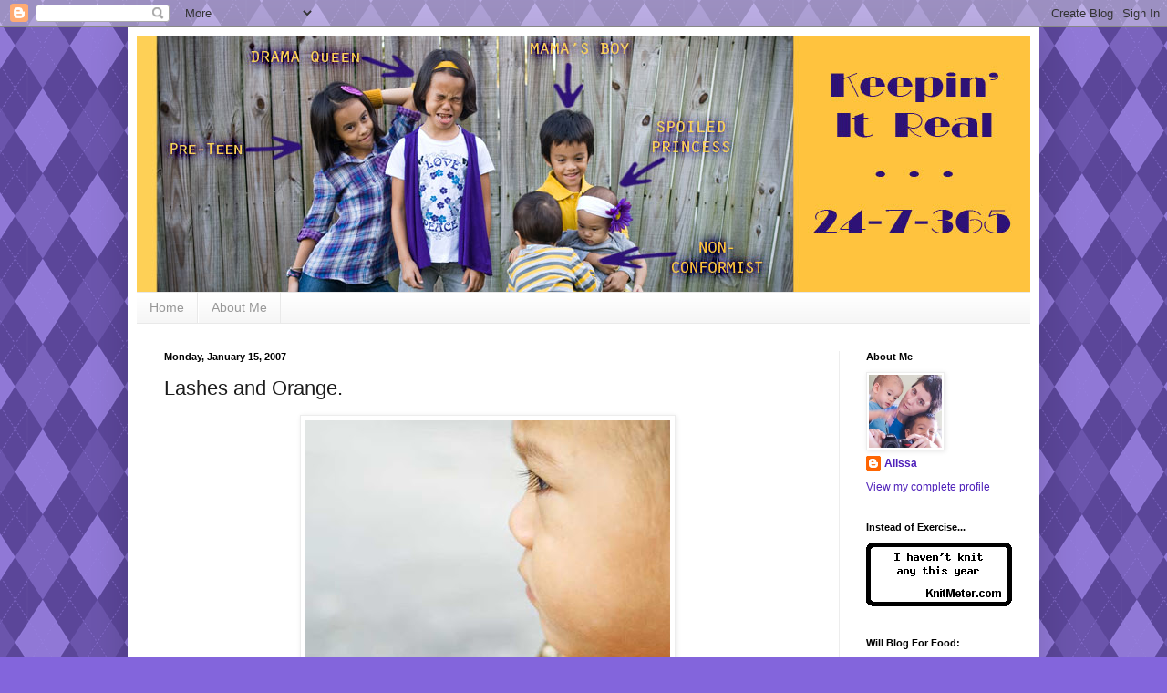

--- FILE ---
content_type: text/html; charset=UTF-8
request_url: https://24-7-365.blogspot.com/2007/01/lashes-and-orange.html?showComment=1168912260000
body_size: 16365
content:
<!DOCTYPE html>
<html class='v2' dir='ltr' lang='en'>
<head>
<link href='https://www.blogger.com/static/v1/widgets/4128112664-css_bundle_v2.css' rel='stylesheet' type='text/css'/>
<meta content='width=1100' name='viewport'/>
<meta content='text/html; charset=UTF-8' http-equiv='Content-Type'/>
<meta content='blogger' name='generator'/>
<link href='https://24-7-365.blogspot.com/favicon.ico' rel='icon' type='image/x-icon'/>
<link href='http://24-7-365.blogspot.com/2007/01/lashes-and-orange.html' rel='canonical'/>
<link rel="alternate" type="application/atom+xml" title="24-7-365 - Atom" href="https://24-7-365.blogspot.com/feeds/posts/default" />
<link rel="alternate" type="application/rss+xml" title="24-7-365 - RSS" href="https://24-7-365.blogspot.com/feeds/posts/default?alt=rss" />
<link rel="service.post" type="application/atom+xml" title="24-7-365 - Atom" href="https://www.blogger.com/feeds/8484332218191167133/posts/default" />

<link rel="alternate" type="application/atom+xml" title="24-7-365 - Atom" href="https://24-7-365.blogspot.com/feeds/1739615054951513615/comments/default" />
<!--Can't find substitution for tag [blog.ieCssRetrofitLinks]-->
<link href='https://blogger.googleusercontent.com/img/b/R29vZ2xl/AVvXsEhi_BhEp7ArRkJOPpzT2g3mClTCJjI7_v6x8hJtAazZqBvvUTMsmx2RUtER0gDoyJ2KNqwggziSy0X26MVlcUxR5lh6qmC9-J4LF6T3qeBaLxirlOyZHRiMwvaqJoUWOJeULN64sDdc/s400/jan15.jpg' rel='image_src'/>
<meta content='http://24-7-365.blogspot.com/2007/01/lashes-and-orange.html' property='og:url'/>
<meta content='Lashes and Orange.' property='og:title'/>
<meta content='Check out those amazing lashes!!! So long! He totally beats out my girls! It&#39;s truly unfair! As you might have noticed, I love ORANGE. It&#39;s ...' property='og:description'/>
<meta content='https://blogger.googleusercontent.com/img/b/R29vZ2xl/AVvXsEhi_BhEp7ArRkJOPpzT2g3mClTCJjI7_v6x8hJtAazZqBvvUTMsmx2RUtER0gDoyJ2KNqwggziSy0X26MVlcUxR5lh6qmC9-J4LF6T3qeBaLxirlOyZHRiMwvaqJoUWOJeULN64sDdc/w1200-h630-p-k-no-nu/jan15.jpg' property='og:image'/>
<title>24-7-365: Lashes and Orange.</title>
<style id='page-skin-1' type='text/css'><!--
/*
-----------------------------------------------
Blogger Template Style
Name:     Simple
Designer: Blogger
URL:      www.blogger.com
----------------------------------------------- */
/* Content
----------------------------------------------- */
body {
font: normal normal 12px Arial, Tahoma, Helvetica, FreeSans, sans-serif;
color: #1c1c1c;
background: #8365dc url(//themes.googleusercontent.com/image?id=0BwVBOzw_-hbMMDZmMGY0YTMtZTIzZi00ZTg4LWJjZWYtMjg3MDUwYTk5YTFl) repeat scroll top center /* Credit: Ollustrator (http://www.istockphoto.com/googleimages.php?id=9505737&platform=blogger) */;
padding: 0 40px 40px 40px;
}
html body .region-inner {
min-width: 0;
max-width: 100%;
width: auto;
}
h2 {
font-size: 22px;
}
a:link {
text-decoration:none;
color: #4f21ba;
}
a:visited {
text-decoration:none;
color: #878787;
}
a:hover {
text-decoration:underline;
color: #8132ff;
}
.body-fauxcolumn-outer .fauxcolumn-inner {
background: transparent none repeat scroll top left;
_background-image: none;
}
.body-fauxcolumn-outer .cap-top {
position: absolute;
z-index: 1;
height: 400px;
width: 100%;
}
.body-fauxcolumn-outer .cap-top .cap-left {
width: 100%;
background: transparent none repeat-x scroll top left;
_background-image: none;
}
.content-outer {
-moz-box-shadow: 0 0 40px rgba(0, 0, 0, .15);
-webkit-box-shadow: 0 0 5px rgba(0, 0, 0, .15);
-goog-ms-box-shadow: 0 0 10px #333333;
box-shadow: 0 0 40px rgba(0, 0, 0, .15);
margin-bottom: 1px;
}
.content-inner {
padding: 10px 10px;
}
.content-inner {
background-color: #ffffff;
}
/* Header
----------------------------------------------- */
.header-outer {
background: transparent none repeat-x scroll 0 -400px;
_background-image: none;
}
.Header h1 {
font: normal normal 60px Arial, Tahoma, Helvetica, FreeSans, sans-serif;
color: #5032ba;
text-shadow: -1px -1px 1px rgba(0, 0, 0, .2);
}
.Header h1 a {
color: #5032ba;
}
.Header .description {
font-size: 140%;
color: #767676;
}
.header-inner .Header .titlewrapper {
padding: 22px 30px;
}
.header-inner .Header .descriptionwrapper {
padding: 0 30px;
}
/* Tabs
----------------------------------------------- */
.tabs-inner .section:first-child {
border-top: 1px solid #e9e9e9;
}
.tabs-inner .section:first-child ul {
margin-top: -1px;
border-top: 1px solid #e9e9e9;
border-left: 0 solid #e9e9e9;
border-right: 0 solid #e9e9e9;
}
.tabs-inner .widget ul {
background: #f4f4f4 url(https://resources.blogblog.com/blogblog/data/1kt/simple/gradients_light.png) repeat-x scroll 0 -800px;
_background-image: none;
border-bottom: 1px solid #e9e9e9;
margin-top: 0;
margin-left: -30px;
margin-right: -30px;
}
.tabs-inner .widget li a {
display: inline-block;
padding: .6em 1em;
font: normal normal 14px Arial, Tahoma, Helvetica, FreeSans, sans-serif;
color: #989898;
border-left: 1px solid #ffffff;
border-right: 1px solid #e9e9e9;
}
.tabs-inner .widget li:first-child a {
border-left: none;
}
.tabs-inner .widget li.selected a, .tabs-inner .widget li a:hover {
color: #000000;
background-color: #ededed;
text-decoration: none;
}
/* Columns
----------------------------------------------- */
.main-outer {
border-top: 0 solid #ededed;
}
.fauxcolumn-left-outer .fauxcolumn-inner {
border-right: 1px solid #ededed;
}
.fauxcolumn-right-outer .fauxcolumn-inner {
border-left: 1px solid #ededed;
}
/* Headings
----------------------------------------------- */
div.widget > h2,
div.widget h2.title {
margin: 0 0 1em 0;
font: normal bold 11px Arial, Tahoma, Helvetica, FreeSans, sans-serif;
color: #000000;
}
/* Widgets
----------------------------------------------- */
.widget .zippy {
color: #989898;
text-shadow: 2px 2px 1px rgba(0, 0, 0, .1);
}
.widget .popular-posts ul {
list-style: none;
}
/* Posts
----------------------------------------------- */
h2.date-header {
font: normal bold 11px Arial, Tahoma, Helvetica, FreeSans, sans-serif;
}
.date-header span {
background-color: transparent;
color: #000000;
padding: inherit;
letter-spacing: inherit;
margin: inherit;
}
.main-inner {
padding-top: 30px;
padding-bottom: 30px;
}
.main-inner .column-center-inner {
padding: 0 15px;
}
.main-inner .column-center-inner .section {
margin: 0 15px;
}
.post {
margin: 0 0 25px 0;
}
h3.post-title, .comments h4 {
font: normal normal 22px Arial, Tahoma, Helvetica, FreeSans, sans-serif;
margin: .75em 0 0;
}
.post-body {
font-size: 110%;
line-height: 1.4;
position: relative;
}
.post-body img, .post-body .tr-caption-container, .Profile img, .Image img,
.BlogList .item-thumbnail img {
padding: 2px;
background: #ffffff;
border: 1px solid #ededed;
-moz-box-shadow: 1px 1px 5px rgba(0, 0, 0, .1);
-webkit-box-shadow: 1px 1px 5px rgba(0, 0, 0, .1);
box-shadow: 1px 1px 5px rgba(0, 0, 0, .1);
}
.post-body img, .post-body .tr-caption-container {
padding: 5px;
}
.post-body .tr-caption-container {
color: #000000;
}
.post-body .tr-caption-container img {
padding: 0;
background: transparent;
border: none;
-moz-box-shadow: 0 0 0 rgba(0, 0, 0, .1);
-webkit-box-shadow: 0 0 0 rgba(0, 0, 0, .1);
box-shadow: 0 0 0 rgba(0, 0, 0, .1);
}
.post-header {
margin: 0 0 1.5em;
line-height: 1.6;
font-size: 90%;
}
.post-footer {
margin: 20px -2px 0;
padding: 5px 10px;
color: #656565;
background-color: #f8f8f8;
border-bottom: 1px solid #ededed;
line-height: 1.6;
font-size: 90%;
}
#comments .comment-author {
padding-top: 1.5em;
border-top: 1px solid #ededed;
background-position: 0 1.5em;
}
#comments .comment-author:first-child {
padding-top: 0;
border-top: none;
}
.avatar-image-container {
margin: .2em 0 0;
}
#comments .avatar-image-container img {
border: 1px solid #ededed;
}
/* Comments
----------------------------------------------- */
.comments .comments-content .icon.blog-author {
background-repeat: no-repeat;
background-image: url([data-uri]);
}
.comments .comments-content .loadmore a {
border-top: 1px solid #989898;
border-bottom: 1px solid #989898;
}
.comments .comment-thread.inline-thread {
background-color: #f8f8f8;
}
.comments .continue {
border-top: 2px solid #989898;
}
/* Accents
---------------------------------------------- */
.section-columns td.columns-cell {
border-left: 1px solid #ededed;
}
.blog-pager {
background: transparent none no-repeat scroll top center;
}
.blog-pager-older-link, .home-link,
.blog-pager-newer-link {
background-color: #ffffff;
padding: 5px;
}
.footer-outer {
border-top: 0 dashed #bbbbbb;
}
/* Mobile
----------------------------------------------- */
body.mobile  {
background-size: auto;
}
.mobile .body-fauxcolumn-outer {
background: transparent none repeat scroll top left;
}
.mobile .body-fauxcolumn-outer .cap-top {
background-size: 100% auto;
}
.mobile .content-outer {
-webkit-box-shadow: 0 0 3px rgba(0, 0, 0, .15);
box-shadow: 0 0 3px rgba(0, 0, 0, .15);
}
.mobile .tabs-inner .widget ul {
margin-left: 0;
margin-right: 0;
}
.mobile .post {
margin: 0;
}
.mobile .main-inner .column-center-inner .section {
margin: 0;
}
.mobile .date-header span {
padding: 0.1em 10px;
margin: 0 -10px;
}
.mobile h3.post-title {
margin: 0;
}
.mobile .blog-pager {
background: transparent none no-repeat scroll top center;
}
.mobile .footer-outer {
border-top: none;
}
.mobile .main-inner, .mobile .footer-inner {
background-color: #ffffff;
}
.mobile-index-contents {
color: #1c1c1c;
}
.mobile-link-button {
background-color: #4f21ba;
}
.mobile-link-button a:link, .mobile-link-button a:visited {
color: #ffffff;
}
.mobile .tabs-inner .section:first-child {
border-top: none;
}
.mobile .tabs-inner .PageList .widget-content {
background-color: #ededed;
color: #000000;
border-top: 1px solid #e9e9e9;
border-bottom: 1px solid #e9e9e9;
}
.mobile .tabs-inner .PageList .widget-content .pagelist-arrow {
border-left: 1px solid #e9e9e9;
}

--></style>
<style id='template-skin-1' type='text/css'><!--
body {
min-width: 1000px;
}
.content-outer, .content-fauxcolumn-outer, .region-inner {
min-width: 1000px;
max-width: 1000px;
_width: 1000px;
}
.main-inner .columns {
padding-left: 0px;
padding-right: 210px;
}
.main-inner .fauxcolumn-center-outer {
left: 0px;
right: 210px;
/* IE6 does not respect left and right together */
_width: expression(this.parentNode.offsetWidth -
parseInt("0px") -
parseInt("210px") + 'px');
}
.main-inner .fauxcolumn-left-outer {
width: 0px;
}
.main-inner .fauxcolumn-right-outer {
width: 210px;
}
.main-inner .column-left-outer {
width: 0px;
right: 100%;
margin-left: -0px;
}
.main-inner .column-right-outer {
width: 210px;
margin-right: -210px;
}
#layout {
min-width: 0;
}
#layout .content-outer {
min-width: 0;
width: 800px;
}
#layout .region-inner {
min-width: 0;
width: auto;
}
body#layout div.add_widget {
padding: 8px;
}
body#layout div.add_widget a {
margin-left: 32px;
}
--></style>
<style>
    body {background-image:url(\/\/themes.googleusercontent.com\/image?id=0BwVBOzw_-hbMMDZmMGY0YTMtZTIzZi00ZTg4LWJjZWYtMjg3MDUwYTk5YTFl);}
    
@media (max-width: 200px) { body {background-image:url(\/\/themes.googleusercontent.com\/image?id=0BwVBOzw_-hbMMDZmMGY0YTMtZTIzZi00ZTg4LWJjZWYtMjg3MDUwYTk5YTFl&options=w200);}}
@media (max-width: 400px) and (min-width: 201px) { body {background-image:url(\/\/themes.googleusercontent.com\/image?id=0BwVBOzw_-hbMMDZmMGY0YTMtZTIzZi00ZTg4LWJjZWYtMjg3MDUwYTk5YTFl&options=w400);}}
@media (max-width: 800px) and (min-width: 401px) { body {background-image:url(\/\/themes.googleusercontent.com\/image?id=0BwVBOzw_-hbMMDZmMGY0YTMtZTIzZi00ZTg4LWJjZWYtMjg3MDUwYTk5YTFl&options=w800);}}
@media (max-width: 1200px) and (min-width: 801px) { body {background-image:url(\/\/themes.googleusercontent.com\/image?id=0BwVBOzw_-hbMMDZmMGY0YTMtZTIzZi00ZTg4LWJjZWYtMjg3MDUwYTk5YTFl&options=w1200);}}
/* Last tag covers anything over one higher than the previous max-size cap. */
@media (min-width: 1201px) { body {background-image:url(\/\/themes.googleusercontent.com\/image?id=0BwVBOzw_-hbMMDZmMGY0YTMtZTIzZi00ZTg4LWJjZWYtMjg3MDUwYTk5YTFl&options=w1600);}}
  </style>
<link href='https://www.blogger.com/dyn-css/authorization.css?targetBlogID=8484332218191167133&amp;zx=6ad3d587-13a1-4f9d-aa81-3766e5281c84' media='none' onload='if(media!=&#39;all&#39;)media=&#39;all&#39;' rel='stylesheet'/><noscript><link href='https://www.blogger.com/dyn-css/authorization.css?targetBlogID=8484332218191167133&amp;zx=6ad3d587-13a1-4f9d-aa81-3766e5281c84' rel='stylesheet'/></noscript>
<meta name='google-adsense-platform-account' content='ca-host-pub-1556223355139109'/>
<meta name='google-adsense-platform-domain' content='blogspot.com'/>

</head>
<body class='loading variant-pale'>
<div class='navbar section' id='navbar' name='Navbar'><div class='widget Navbar' data-version='1' id='Navbar1'><script type="text/javascript">
    function setAttributeOnload(object, attribute, val) {
      if(window.addEventListener) {
        window.addEventListener('load',
          function(){ object[attribute] = val; }, false);
      } else {
        window.attachEvent('onload', function(){ object[attribute] = val; });
      }
    }
  </script>
<div id="navbar-iframe-container"></div>
<script type="text/javascript" src="https://apis.google.com/js/platform.js"></script>
<script type="text/javascript">
      gapi.load("gapi.iframes:gapi.iframes.style.bubble", function() {
        if (gapi.iframes && gapi.iframes.getContext) {
          gapi.iframes.getContext().openChild({
              url: 'https://www.blogger.com/navbar/8484332218191167133?po\x3d1739615054951513615\x26origin\x3dhttps://24-7-365.blogspot.com',
              where: document.getElementById("navbar-iframe-container"),
              id: "navbar-iframe"
          });
        }
      });
    </script><script type="text/javascript">
(function() {
var script = document.createElement('script');
script.type = 'text/javascript';
script.src = '//pagead2.googlesyndication.com/pagead/js/google_top_exp.js';
var head = document.getElementsByTagName('head')[0];
if (head) {
head.appendChild(script);
}})();
</script>
</div></div>
<div class='body-fauxcolumns'>
<div class='fauxcolumn-outer body-fauxcolumn-outer'>
<div class='cap-top'>
<div class='cap-left'></div>
<div class='cap-right'></div>
</div>
<div class='fauxborder-left'>
<div class='fauxborder-right'></div>
<div class='fauxcolumn-inner'>
</div>
</div>
<div class='cap-bottom'>
<div class='cap-left'></div>
<div class='cap-right'></div>
</div>
</div>
</div>
<div class='content'>
<div class='content-fauxcolumns'>
<div class='fauxcolumn-outer content-fauxcolumn-outer'>
<div class='cap-top'>
<div class='cap-left'></div>
<div class='cap-right'></div>
</div>
<div class='fauxborder-left'>
<div class='fauxborder-right'></div>
<div class='fauxcolumn-inner'>
</div>
</div>
<div class='cap-bottom'>
<div class='cap-left'></div>
<div class='cap-right'></div>
</div>
</div>
</div>
<div class='content-outer'>
<div class='content-cap-top cap-top'>
<div class='cap-left'></div>
<div class='cap-right'></div>
</div>
<div class='fauxborder-left content-fauxborder-left'>
<div class='fauxborder-right content-fauxborder-right'></div>
<div class='content-inner'>
<header>
<div class='header-outer'>
<div class='header-cap-top cap-top'>
<div class='cap-left'></div>
<div class='cap-right'></div>
</div>
<div class='fauxborder-left header-fauxborder-left'>
<div class='fauxborder-right header-fauxborder-right'></div>
<div class='region-inner header-inner'>
<div class='header section' id='header' name='Header'><div class='widget Header' data-version='1' id='Header1'>
<div id='header-inner'>
<a href='https://24-7-365.blogspot.com/' style='display: block'>
<img alt='24-7-365' height='280px; ' id='Header1_headerimg' src='https://blogger.googleusercontent.com/img/b/R29vZ2xl/AVvXsEg25fbzkq7znXUZhThXimA8Uf4w3Lr7qbzIal7e3oWe0lJycKB0k8iaED9Fm37WJDB6jbAm17c5msVfFWGidSo4Z7Q48z-NiOUvREme_goALDsLe_JJKQKW7cUjns-kPMVP0iEz8ZgkQcQ/s1600/blogheader2-11.jpg' style='display: block' width='980px; '/>
</a>
</div>
</div></div>
</div>
</div>
<div class='header-cap-bottom cap-bottom'>
<div class='cap-left'></div>
<div class='cap-right'></div>
</div>
</div>
</header>
<div class='tabs-outer'>
<div class='tabs-cap-top cap-top'>
<div class='cap-left'></div>
<div class='cap-right'></div>
</div>
<div class='fauxborder-left tabs-fauxborder-left'>
<div class='fauxborder-right tabs-fauxborder-right'></div>
<div class='region-inner tabs-inner'>
<div class='tabs section' id='crosscol' name='Cross-Column'><div class='widget PageList' data-version='1' id='PageList1'>
<h2>What's Going Down</h2>
<div class='widget-content'>
<ul>
<li>
<a href='https://24-7-365.blogspot.com/'>Home</a>
</li>
<li>
<a href='https://24-7-365.blogspot.com/p/about-me.html'>About Me</a>
</li>
</ul>
<div class='clear'></div>
</div>
</div></div>
<div class='tabs no-items section' id='crosscol-overflow' name='Cross-Column 2'></div>
</div>
</div>
<div class='tabs-cap-bottom cap-bottom'>
<div class='cap-left'></div>
<div class='cap-right'></div>
</div>
</div>
<div class='main-outer'>
<div class='main-cap-top cap-top'>
<div class='cap-left'></div>
<div class='cap-right'></div>
</div>
<div class='fauxborder-left main-fauxborder-left'>
<div class='fauxborder-right main-fauxborder-right'></div>
<div class='region-inner main-inner'>
<div class='columns fauxcolumns'>
<div class='fauxcolumn-outer fauxcolumn-center-outer'>
<div class='cap-top'>
<div class='cap-left'></div>
<div class='cap-right'></div>
</div>
<div class='fauxborder-left'>
<div class='fauxborder-right'></div>
<div class='fauxcolumn-inner'>
</div>
</div>
<div class='cap-bottom'>
<div class='cap-left'></div>
<div class='cap-right'></div>
</div>
</div>
<div class='fauxcolumn-outer fauxcolumn-left-outer'>
<div class='cap-top'>
<div class='cap-left'></div>
<div class='cap-right'></div>
</div>
<div class='fauxborder-left'>
<div class='fauxborder-right'></div>
<div class='fauxcolumn-inner'>
</div>
</div>
<div class='cap-bottom'>
<div class='cap-left'></div>
<div class='cap-right'></div>
</div>
</div>
<div class='fauxcolumn-outer fauxcolumn-right-outer'>
<div class='cap-top'>
<div class='cap-left'></div>
<div class='cap-right'></div>
</div>
<div class='fauxborder-left'>
<div class='fauxborder-right'></div>
<div class='fauxcolumn-inner'>
</div>
</div>
<div class='cap-bottom'>
<div class='cap-left'></div>
<div class='cap-right'></div>
</div>
</div>
<!-- corrects IE6 width calculation -->
<div class='columns-inner'>
<div class='column-center-outer'>
<div class='column-center-inner'>
<div class='main section' id='main' name='Main'><div class='widget Blog' data-version='1' id='Blog1'>
<div class='blog-posts hfeed'>

          <div class="date-outer">
        
<h2 class='date-header'><span>Monday, January 15, 2007</span></h2>

          <div class="date-posts">
        
<div class='post-outer'>
<div class='post hentry uncustomized-post-template' itemprop='blogPost' itemscope='itemscope' itemtype='http://schema.org/BlogPosting'>
<meta content='https://blogger.googleusercontent.com/img/b/R29vZ2xl/AVvXsEhi_BhEp7ArRkJOPpzT2g3mClTCJjI7_v6x8hJtAazZqBvvUTMsmx2RUtER0gDoyJ2KNqwggziSy0X26MVlcUxR5lh6qmC9-J4LF6T3qeBaLxirlOyZHRiMwvaqJoUWOJeULN64sDdc/s400/jan15.jpg' itemprop='image_url'/>
<meta content='8484332218191167133' itemprop='blogId'/>
<meta content='1739615054951513615' itemprop='postId'/>
<a name='1739615054951513615'></a>
<h3 class='post-title entry-title' itemprop='name'>
Lashes and Orange.
</h3>
<div class='post-header'>
<div class='post-header-line-1'></div>
</div>
<div class='post-body entry-content' id='post-body-1739615054951513615' itemprop='description articleBody'>
<div><a href="https://blogger.googleusercontent.com/img/b/R29vZ2xl/AVvXsEhi_BhEp7ArRkJOPpzT2g3mClTCJjI7_v6x8hJtAazZqBvvUTMsmx2RUtER0gDoyJ2KNqwggziSy0X26MVlcUxR5lh6qmC9-J4LF6T3qeBaLxirlOyZHRiMwvaqJoUWOJeULN64sDdc/s1600-h/jan15.jpg"><img alt="" border="0" id="BLOGGER_PHOTO_ID_5020426829392384306" src="https://blogger.googleusercontent.com/img/b/R29vZ2xl/AVvXsEhi_BhEp7ArRkJOPpzT2g3mClTCJjI7_v6x8hJtAazZqBvvUTMsmx2RUtER0gDoyJ2KNqwggziSy0X26MVlcUxR5lh6qmC9-J4LF6T3qeBaLxirlOyZHRiMwvaqJoUWOJeULN64sDdc/s400/jan15.jpg" style="DISPLAY: block; MARGIN: 0px auto 10px; CURSOR: hand; TEXT-ALIGN: center" /></a><br /><br /><div>Check out those amazing lashes!!! So long! He totally beats out my girls! It's truly unfair!</div><br /><div></div><br /><div>As you might have noticed, I love ORANGE. It's my favorite color to dress Miles in. I think it says "BOY!" more than even Blue does. Love, love, love orange!</div><div><img alt="" border="0" id="BLOGGER_PHOTO_ID_5020427258889113922" src="https://blogger.googleusercontent.com/img/b/R29vZ2xl/AVvXsEgvGSA67pTR1iJ-IiPmujlG6Sna_Wb-n04vkMxxM8mBN8FatxGQK0OtRqkTgxbSl1bv2UkWJrH1JaqE9MOu3HLE1tecubey5KbCmUX-xkxOKnqRfpeY-jzlIuyuPUW5UaIWKK3BL3tM/s400/jan15.2.jpg" style="DISPLAY: block; MARGIN: 0px auto 10px; CURSOR: hand; TEXT-ALIGN: center" />The girls went to Target with their dad today, so Miles and I had some playtime/photo time all alone.  Love this kid!<br /><br /></div></div><div></div>
<div style='clear: both;'></div>
</div>
<div class='post-footer'>
<div class='post-footer-line post-footer-line-1'>
<span class='post-author vcard'>
Posted by
<span class='fn' itemprop='author' itemscope='itemscope' itemtype='http://schema.org/Person'>
<meta content='https://www.blogger.com/profile/15128155465719474811' itemprop='url'/>
<a class='g-profile' href='https://www.blogger.com/profile/15128155465719474811' rel='author' title='author profile'>
<span itemprop='name'>Alissa</span>
</a>
</span>
</span>
<span class='post-timestamp'>
at
<meta content='http://24-7-365.blogspot.com/2007/01/lashes-and-orange.html' itemprop='url'/>
<a class='timestamp-link' href='https://24-7-365.blogspot.com/2007/01/lashes-and-orange.html' rel='bookmark' title='permanent link'><abbr class='published' itemprop='datePublished' title='2007-01-15T19:59:00-05:00'>7:59&#8239;PM</abbr></a>
</span>
<span class='post-comment-link'>
</span>
<span class='post-icons'>
<span class='item-control blog-admin pid-697497982'>
<a href='https://www.blogger.com/post-edit.g?blogID=8484332218191167133&postID=1739615054951513615&from=pencil' title='Edit Post'>
<img alt='' class='icon-action' height='18' src='https://resources.blogblog.com/img/icon18_edit_allbkg.gif' width='18'/>
</a>
</span>
</span>
<div class='post-share-buttons goog-inline-block'>
</div>
</div>
<div class='post-footer-line post-footer-line-2'>
<span class='post-labels'>
</span>
</div>
<div class='post-footer-line post-footer-line-3'>
<span class='post-location'>
</span>
</div>
</div>
</div>
<div class='comments' id='comments'>
<a name='comments'></a>
<h4>9 comments:</h4>
<div id='Blog1_comments-block-wrapper'>
<dl class='avatar-comment-indent' id='comments-block'>
<dt class='comment-author ' id='c2190293766277885555'>
<a name='c2190293766277885555'></a>
<div class="avatar-image-container avatar-stock"><span dir="ltr"><a href="https://www.blogger.com/profile/16610340668849961761" target="" rel="nofollow" onclick="" class="avatar-hovercard" id="av-2190293766277885555-16610340668849961761"><img src="//www.blogger.com/img/blogger_logo_round_35.png" width="35" height="35" alt="" title="Sybille, Jeremy &amp;amp;amp; Dylan Moen">

</a></span></div>
<a href='https://www.blogger.com/profile/16610340668849961761' rel='nofollow'>Sybille, Jeremy &amp; Dylan Moen</a>
said...
</dt>
<dd class='comment-body' id='Blog1_cmt-2190293766277885555'>
<p>
Orange rocks for boys and those lashes are AWESOME! I'd kill to have them :)
</p>
</dd>
<dd class='comment-footer'>
<span class='comment-timestamp'>
<a href='https://24-7-365.blogspot.com/2007/01/lashes-and-orange.html?showComment=1168912260000#c2190293766277885555' title='comment permalink'>
January 15, 2007 at 8:51&#8239;PM
</a>
<span class='item-control blog-admin pid-1955475470'>
<a class='comment-delete' href='https://www.blogger.com/comment/delete/8484332218191167133/2190293766277885555' title='Delete Comment'>
<img src='https://resources.blogblog.com/img/icon_delete13.gif'/>
</a>
</span>
</span>
</dd>
<dt class='comment-author ' id='c2134486107618588549'>
<a name='c2134486107618588549'></a>
<div class="avatar-image-container avatar-stock"><span dir="ltr"><a href="https://www.blogger.com/profile/07525343468826568429" target="" rel="nofollow" onclick="" class="avatar-hovercard" id="av-2134486107618588549-07525343468826568429"><img src="//www.blogger.com/img/blogger_logo_round_35.png" width="35" height="35" alt="" title="KFphotography">

</a></span></div>
<a href='https://www.blogger.com/profile/07525343468826568429' rel='nofollow'>KFphotography</a>
said...
</dt>
<dd class='comment-body' id='Blog1_cmt-2134486107618588549'>
<p>
These are great! He is sooo cute and I love love love the lashes!
</p>
</dd>
<dd class='comment-footer'>
<span class='comment-timestamp'>
<a href='https://24-7-365.blogspot.com/2007/01/lashes-and-orange.html?showComment=1168914420000#c2134486107618588549' title='comment permalink'>
January 15, 2007 at 9:27&#8239;PM
</a>
<span class='item-control blog-admin pid-489484740'>
<a class='comment-delete' href='https://www.blogger.com/comment/delete/8484332218191167133/2134486107618588549' title='Delete Comment'>
<img src='https://resources.blogblog.com/img/icon_delete13.gif'/>
</a>
</span>
</span>
</dd>
<dt class='comment-author ' id='c3293950115675374176'>
<a name='c3293950115675374176'></a>
<div class="avatar-image-container avatar-stock"><span dir="ltr"><a href="https://www.blogger.com/profile/16744860958057504332" target="" rel="nofollow" onclick="" class="avatar-hovercard" id="av-3293950115675374176-16744860958057504332"><img src="//www.blogger.com/img/blogger_logo_round_35.png" width="35" height="35" alt="" title="Tara">

</a></span></div>
<a href='https://www.blogger.com/profile/16744860958057504332' rel='nofollow'>Tara</a>
said...
</dt>
<dd class='comment-body' id='Blog1_cmt-3293950115675374176'>
<p>
My middle son had ridulous eyelashes too.  Its so unfair.  BTW I love the orange!
</p>
</dd>
<dd class='comment-footer'>
<span class='comment-timestamp'>
<a href='https://24-7-365.blogspot.com/2007/01/lashes-and-orange.html?showComment=1168914840000#c3293950115675374176' title='comment permalink'>
January 15, 2007 at 9:34&#8239;PM
</a>
<span class='item-control blog-admin pid-389420339'>
<a class='comment-delete' href='https://www.blogger.com/comment/delete/8484332218191167133/3293950115675374176' title='Delete Comment'>
<img src='https://resources.blogblog.com/img/icon_delete13.gif'/>
</a>
</span>
</span>
</dd>
<dt class='comment-author ' id='c6020773164099333132'>
<a name='c6020773164099333132'></a>
<div class="avatar-image-container vcard"><span dir="ltr"><a href="https://www.blogger.com/profile/13397462385066907280" target="" rel="nofollow" onclick="" class="avatar-hovercard" id="av-6020773164099333132-13397462385066907280"><img src="https://resources.blogblog.com/img/blank.gif" width="35" height="35" class="delayLoad" style="display: none;" longdesc="//3.bp.blogspot.com/-k-fCyrwBdqo/T1kT7aReKAI/AAAAAAAADQQ/_315GXAp4Ms/s35/bring%25252Bit-avi.jpg" alt="" title="Maggie">

<noscript><img src="//3.bp.blogspot.com/-k-fCyrwBdqo/T1kT7aReKAI/AAAAAAAADQQ/_315GXAp4Ms/s35/bring%25252Bit-avi.jpg" width="35" height="35" class="photo" alt=""></noscript></a></span></div>
<a href='https://www.blogger.com/profile/13397462385066907280' rel='nofollow'>Maggie</a>
said...
</dt>
<dd class='comment-body' id='Blog1_cmt-6020773164099333132'>
<p>
Gorgeous eyelashes. You're right...why are the boy blessed with those? lol.
</p>
</dd>
<dd class='comment-footer'>
<span class='comment-timestamp'>
<a href='https://24-7-365.blogspot.com/2007/01/lashes-and-orange.html?showComment=1168917720000#c6020773164099333132' title='comment permalink'>
January 15, 2007 at 10:22&#8239;PM
</a>
<span class='item-control blog-admin pid-1473712520'>
<a class='comment-delete' href='https://www.blogger.com/comment/delete/8484332218191167133/6020773164099333132' title='Delete Comment'>
<img src='https://resources.blogblog.com/img/icon_delete13.gif'/>
</a>
</span>
</span>
</dd>
<dt class='comment-author ' id='c8844842164447244487'>
<a name='c8844842164447244487'></a>
<div class="avatar-image-container vcard"><span dir="ltr"><a href="https://www.blogger.com/profile/13759732180552814803" target="" rel="nofollow" onclick="" class="avatar-hovercard" id="av-8844842164447244487-13759732180552814803"><img src="https://resources.blogblog.com/img/blank.gif" width="35" height="35" class="delayLoad" style="display: none;" longdesc="//blogger.googleusercontent.com/img/b/R29vZ2xl/AVvXsEgmTAE7PJFNO86BAZGzcCTbyQ92uucmM5J_azbEfT5tleIAptnMILY3YieKFDKH7LO3UUbKoawc7GEQ1nglxVLgGekRPXc0x13G64yt9sF2DAWOYOudgACM3T1yjWDnEUw/s45-c/b+w.jpg" alt="" title="Ingrid">

<noscript><img src="//blogger.googleusercontent.com/img/b/R29vZ2xl/AVvXsEgmTAE7PJFNO86BAZGzcCTbyQ92uucmM5J_azbEfT5tleIAptnMILY3YieKFDKH7LO3UUbKoawc7GEQ1nglxVLgGekRPXc0x13G64yt9sF2DAWOYOudgACM3T1yjWDnEUw/s45-c/b+w.jpg" width="35" height="35" class="photo" alt=""></noscript></a></span></div>
<a href='https://www.blogger.com/profile/13759732180552814803' rel='nofollow'>Ingrid</a>
said...
</dt>
<dd class='comment-body' id='Blog1_cmt-8844842164447244487'>
<p>
Adorable side photograph showing off those loooong lashes!
</p>
</dd>
<dd class='comment-footer'>
<span class='comment-timestamp'>
<a href='https://24-7-365.blogspot.com/2007/01/lashes-and-orange.html?showComment=1168918980000#c8844842164447244487' title='comment permalink'>
January 15, 2007 at 10:43&#8239;PM
</a>
<span class='item-control blog-admin pid-1552197635'>
<a class='comment-delete' href='https://www.blogger.com/comment/delete/8484332218191167133/8844842164447244487' title='Delete Comment'>
<img src='https://resources.blogblog.com/img/icon_delete13.gif'/>
</a>
</span>
</span>
</dd>
<dt class='comment-author ' id='c5653129124406074792'>
<a name='c5653129124406074792'></a>
<div class="avatar-image-container vcard"><span dir="ltr"><a href="https://www.blogger.com/profile/15263821624202937343" target="" rel="nofollow" onclick="" class="avatar-hovercard" id="av-5653129124406074792-15263821624202937343"><img src="https://resources.blogblog.com/img/blank.gif" width="35" height="35" class="delayLoad" style="display: none;" longdesc="//3.bp.blogspot.com/_cui3bciTzaY/SXqlb5gryxI/AAAAAAAABwc/7jMht4PiXxI/S45-s35/169553725tkYlgo_th.jpg" alt="" title="Krissynae">

<noscript><img src="//3.bp.blogspot.com/_cui3bciTzaY/SXqlb5gryxI/AAAAAAAABwc/7jMht4PiXxI/S45-s35/169553725tkYlgo_th.jpg" width="35" height="35" class="photo" alt=""></noscript></a></span></div>
<a href='https://www.blogger.com/profile/15263821624202937343' rel='nofollow'>Krissynae</a>
said...
</dt>
<dd class='comment-body' id='Blog1_cmt-5653129124406074792'>
<p>
i love the first photo. Beautiful angle. The second looks a little washed out.
</p>
</dd>
<dd class='comment-footer'>
<span class='comment-timestamp'>
<a href='https://24-7-365.blogspot.com/2007/01/lashes-and-orange.html?showComment=1168919040000#c5653129124406074792' title='comment permalink'>
January 15, 2007 at 10:44&#8239;PM
</a>
<span class='item-control blog-admin pid-1530856115'>
<a class='comment-delete' href='https://www.blogger.com/comment/delete/8484332218191167133/5653129124406074792' title='Delete Comment'>
<img src='https://resources.blogblog.com/img/icon_delete13.gif'/>
</a>
</span>
</span>
</dd>
<dt class='comment-author ' id='c2504057457725981485'>
<a name='c2504057457725981485'></a>
<div class="avatar-image-container vcard"><span dir="ltr"><a href="https://www.blogger.com/profile/10554711604420671473" target="" rel="nofollow" onclick="" class="avatar-hovercard" id="av-2504057457725981485-10554711604420671473"><img src="https://resources.blogblog.com/img/blank.gif" width="35" height="35" class="delayLoad" style="display: none;" longdesc="//1.bp.blogspot.com/_9rdwmiuGNHY/SnT_XnhI7hI/AAAAAAAACLA/Y6otrzrKEQ4/S45-s35/IMG_6448%2Bweb.jpg" alt="" title="Lee">

<noscript><img src="//1.bp.blogspot.com/_9rdwmiuGNHY/SnT_XnhI7hI/AAAAAAAACLA/Y6otrzrKEQ4/S45-s35/IMG_6448%2Bweb.jpg" width="35" height="35" class="photo" alt=""></noscript></a></span></div>
<a href='https://www.blogger.com/profile/10554711604420671473' rel='nofollow'>Lee</a>
said...
</dt>
<dd class='comment-body' id='Blog1_cmt-2504057457725981485'>
<p>
You do such great work!  I am hoping that this year I can do better!!  I love the profile shot.
</p>
</dd>
<dd class='comment-footer'>
<span class='comment-timestamp'>
<a href='https://24-7-365.blogspot.com/2007/01/lashes-and-orange.html?showComment=1168920300000#c2504057457725981485' title='comment permalink'>
January 15, 2007 at 11:05&#8239;PM
</a>
<span class='item-control blog-admin pid-1562826934'>
<a class='comment-delete' href='https://www.blogger.com/comment/delete/8484332218191167133/2504057457725981485' title='Delete Comment'>
<img src='https://resources.blogblog.com/img/icon_delete13.gif'/>
</a>
</span>
</span>
</dd>
<dt class='comment-author ' id='c1010996921029260006'>
<a name='c1010996921029260006'></a>
<div class="avatar-image-container avatar-stock"><span dir="ltr"><a href="https://www.blogger.com/profile/05965681245705594052" target="" rel="nofollow" onclick="" class="avatar-hovercard" id="av-1010996921029260006-05965681245705594052"><img src="//www.blogger.com/img/blogger_logo_round_35.png" width="35" height="35" alt="" title="Julie ( THE Queen of TyPo&amp;#39;S) This chic can&amp;#39;t spell!!!">

</a></span></div>
<a href='https://www.blogger.com/profile/05965681245705594052' rel='nofollow'>Julie ( THE Queen of TyPo&#39;S) This chic can&#39;t spell!!!</a>
said...
</dt>
<dd class='comment-body' id='Blog1_cmt-1010996921029260006'>
<p>
Look at those lashes!
</p>
</dd>
<dd class='comment-footer'>
<span class='comment-timestamp'>
<a href='https://24-7-365.blogspot.com/2007/01/lashes-and-orange.html?showComment=1169000040000#c1010996921029260006' title='comment permalink'>
January 16, 2007 at 9:14&#8239;PM
</a>
<span class='item-control blog-admin pid-268488858'>
<a class='comment-delete' href='https://www.blogger.com/comment/delete/8484332218191167133/1010996921029260006' title='Delete Comment'>
<img src='https://resources.blogblog.com/img/icon_delete13.gif'/>
</a>
</span>
</span>
</dd>
<dt class='comment-author ' id='c757954375482840069'>
<a name='c757954375482840069'></a>
<div class="avatar-image-container avatar-stock"><span dir="ltr"><a href="https://www.blogger.com/profile/13695810145837552666" target="" rel="nofollow" onclick="" class="avatar-hovercard" id="av-757954375482840069-13695810145837552666"><img src="//www.blogger.com/img/blogger_logo_round_35.png" width="35" height="35" alt="" title="Christina">

</a></span></div>
<a href='https://www.blogger.com/profile/13695810145837552666' rel='nofollow'>Christina</a>
said...
</dt>
<dd class='comment-body' id='Blog1_cmt-757954375482840069'>
<p>
You're right - he does have some great lashes. And why is it that the boys get those awesome lashes that we long for? I also dress my son in orange all the time - I would say it's all boy but it's one of my favorite colors for my daughter too.
</p>
</dd>
<dd class='comment-footer'>
<span class='comment-timestamp'>
<a href='https://24-7-365.blogspot.com/2007/01/lashes-and-orange.html?showComment=1169157720000#c757954375482840069' title='comment permalink'>
January 18, 2007 at 5:02&#8239;PM
</a>
<span class='item-control blog-admin pid-1089288100'>
<a class='comment-delete' href='https://www.blogger.com/comment/delete/8484332218191167133/757954375482840069' title='Delete Comment'>
<img src='https://resources.blogblog.com/img/icon_delete13.gif'/>
</a>
</span>
</span>
</dd>
</dl>
</div>
<p class='comment-footer'>
<a href='https://www.blogger.com/comment/fullpage/post/8484332218191167133/1739615054951513615' onclick=''>Post a Comment</a>
</p>
</div>
</div>

        </div></div>
      
</div>
<div class='blog-pager' id='blog-pager'>
<span id='blog-pager-newer-link'>
<a class='blog-pager-newer-link' href='https://24-7-365.blogspot.com/2007/01/fever-chills-runny-nose.html' id='Blog1_blog-pager-newer-link' title='Newer Post'>Newer Post</a>
</span>
<span id='blog-pager-older-link'>
<a class='blog-pager-older-link' href='https://24-7-365.blogspot.com/2007/01/me.html' id='Blog1_blog-pager-older-link' title='Older Post'>Older Post</a>
</span>
<a class='home-link' href='https://24-7-365.blogspot.com/'>Home</a>
</div>
<div class='clear'></div>
<div class='post-feeds'>
<div class='feed-links'>
Subscribe to:
<a class='feed-link' href='https://24-7-365.blogspot.com/feeds/1739615054951513615/comments/default' target='_blank' type='application/atom+xml'>Post Comments (Atom)</a>
</div>
</div>
</div><div class='widget HTML' data-version='1' id='HTML9'>
<h2 class='title'>Read More</h2>
<div class='widget-content'>
<script>
var linkwithin_site_id = 188497;
</script>
<script src="//www.linkwithin.com/widget.js"></script>
<a href="http://www.linkwithin.com/"><img src="https://lh3.googleusercontent.com/blogger_img_proxy/AEn0k_sE55N3zDP3qEmwy8lOnw14SqI0bXU0ysoWmsRH98T6A6bsMfAUkr9pWjTJhqJCFPWxjuPYRmY8NfCX78MTA4L6KALTFJYZ=s0-d" alt="Related Posts with Thumbnails" style="border: 0"></a>
</div>
<div class='clear'></div>
</div></div>
</div>
</div>
<div class='column-left-outer'>
<div class='column-left-inner'>
<aside>
</aside>
</div>
</div>
<div class='column-right-outer'>
<div class='column-right-inner'>
<aside>
<div class='sidebar section' id='sidebar-right-1'>
<div class='widget Profile' data-version='1' id='Profile1'>
<h2>About Me</h2>
<div class='widget-content'>
<a href='https://www.blogger.com/profile/15128155465719474811'><img alt='My photo' class='profile-img' height='80' src='//blogger.googleusercontent.com/img/b/R29vZ2xl/AVvXsEgChmzxJXrI5vjFT5LnBPJ7CKcfONrLSLyplbxl_0zcJXodNY-8_xLT0FEknS-GRlx_TmJTb1llaOddzkD-qoYpRNxO7TbFX3CJWRd8BlwhwHVFKducx6FDBLHmpOoeIFA/s1600-r/blogpic4-09.jpg' width='80'/></a>
<dl class='profile-datablock'>
<dt class='profile-data'>
<a class='profile-name-link g-profile' href='https://www.blogger.com/profile/15128155465719474811' rel='author' style='background-image: url(//www.blogger.com/img/logo-16.png);'>
Alissa
</a>
</dt>
</dl>
<a class='profile-link' href='https://www.blogger.com/profile/15128155465719474811' rel='author'>View my complete profile</a>
<div class='clear'></div>
</div>
</div><div class='widget HTML' data-version='1' id='HTML2'>
<h2 class='title'>Instead of Exercise...</h2>
<div class='widget-content'>
<a href="http://knitmeter.com/" title="Get Your Own KnitMeter"><img src="https://lh3.googleusercontent.com/blogger_img_proxy/AEn0k_stCpiw9GJh3pl1kES8uxx-z7QJYHFTaBFHhAoskCrjflPE9XHWgKMKnv3rOoYAKSEElTwb6F6EGk01MkmAvMjngOsVlps7Juf2Y8AKQxvJ=s0-d" alt="" border="0"></a>
</div>
<div class='clear'></div>
</div><div class='widget Image' data-version='1' id='Image1'>
<h2>Will Blog For Food:</h2>
<div class='widget-content'>
<a href='http://soltergirls.blogspot.com'>
<img alt='Will Blog For Food:' height='32' id='Image1_img' src='//2.bp.blogspot.com/_X8QD40gtrhw/SKB3blw9p9I/AAAAAAAAA88/-FSghSJAHPc/S220/Recipe+for+Disaster.bmp' width='150'/>
</a>
<br/>
</div>
<div class='clear'></div>
</div><div class='widget Followers' data-version='1' id='Followers1'>
<h2 class='title'>People Who Pretend To Like Me</h2>
<div class='widget-content'>
<div id='Followers1-wrapper'>
<div style='margin-right:2px;'>
<div><script type="text/javascript" src="https://apis.google.com/js/platform.js"></script>
<div id="followers-iframe-container"></div>
<script type="text/javascript">
    window.followersIframe = null;
    function followersIframeOpen(url) {
      gapi.load("gapi.iframes", function() {
        if (gapi.iframes && gapi.iframes.getContext) {
          window.followersIframe = gapi.iframes.getContext().openChild({
            url: url,
            where: document.getElementById("followers-iframe-container"),
            messageHandlersFilter: gapi.iframes.CROSS_ORIGIN_IFRAMES_FILTER,
            messageHandlers: {
              '_ready': function(obj) {
                window.followersIframe.getIframeEl().height = obj.height;
              },
              'reset': function() {
                window.followersIframe.close();
                followersIframeOpen("https://www.blogger.com/followers/frame/8484332218191167133?colors\x3dCgt0cmFuc3BhcmVudBILdHJhbnNwYXJlbnQaByMxYzFjMWMiByM0ZjIxYmEqByNmZmZmZmYyByMwMDAwMDA6ByMxYzFjMWNCByM0ZjIxYmFKByM5ODk4OThSByM0ZjIxYmFaC3RyYW5zcGFyZW50\x26pageSize\x3d21\x26hl\x3den\x26origin\x3dhttps://24-7-365.blogspot.com");
              },
              'open': function(url) {
                window.followersIframe.close();
                followersIframeOpen(url);
              }
            }
          });
        }
      });
    }
    followersIframeOpen("https://www.blogger.com/followers/frame/8484332218191167133?colors\x3dCgt0cmFuc3BhcmVudBILdHJhbnNwYXJlbnQaByMxYzFjMWMiByM0ZjIxYmEqByNmZmZmZmYyByMwMDAwMDA6ByMxYzFjMWNCByM0ZjIxYmFKByM5ODk4OThSByM0ZjIxYmFaC3RyYW5zcGFyZW50\x26pageSize\x3d21\x26hl\x3den\x26origin\x3dhttps://24-7-365.blogspot.com");
  </script></div>
</div>
</div>
<div class='clear'></div>
</div>
</div><div class='widget Label' data-version='1' id='Label1'>
<h2>Labels</h2>
<div class='widget-content list-label-widget-content'>
<ul>
<li>
<a dir='ltr' href='https://24-7-365.blogspot.com/search/label/Abbie'>Abbie</a>
<span dir='ltr'>(28)</span>
</li>
<li>
<a dir='ltr' href='https://24-7-365.blogspot.com/search/label/Anna'>Anna</a>
<span dir='ltr'>(24)</span>
</li>
<li>
<a dir='ltr' href='https://24-7-365.blogspot.com/search/label/Baby5'>Baby5</a>
<span dir='ltr'>(5)</span>
</li>
<li>
<a dir='ltr' href='https://24-7-365.blogspot.com/search/label/Birth%20Stories'>Birth Stories</a>
<span dir='ltr'>(1)</span>
</li>
<li>
<a dir='ltr' href='https://24-7-365.blogspot.com/search/label/Birthday'>Birthday</a>
<span dir='ltr'>(11)</span>
</li>
<li>
<a dir='ltr' href='https://24-7-365.blogspot.com/search/label/Christmas'>Christmas</a>
<span dir='ltr'>(7)</span>
</li>
<li>
<a dir='ltr' href='https://24-7-365.blogspot.com/search/label/Crafting'>Crafting</a>
<span dir='ltr'>(33)</span>
</li>
<li>
<a dir='ltr' href='https://24-7-365.blogspot.com/search/label/Cruise'>Cruise</a>
<span dir='ltr'>(5)</span>
</li>
<li>
<a dir='ltr' href='https://24-7-365.blogspot.com/search/label/Family'>Family</a>
<span dir='ltr'>(36)</span>
</li>
<li>
<a dir='ltr' href='https://24-7-365.blogspot.com/search/label/Flashback'>Flashback</a>
<span dir='ltr'>(2)</span>
</li>
<li>
<a dir='ltr' href='https://24-7-365.blogspot.com/search/label/Girls'>Girls</a>
<span dir='ltr'>(1)</span>
</li>
<li>
<a dir='ltr' href='https://24-7-365.blogspot.com/search/label/Giveaway'>Giveaway</a>
<span dir='ltr'>(4)</span>
</li>
<li>
<a dir='ltr' href='https://24-7-365.blogspot.com/search/label/Halloween'>Halloween</a>
<span dir='ltr'>(6)</span>
</li>
<li>
<a dir='ltr' href='https://24-7-365.blogspot.com/search/label/House'>House</a>
<span dir='ltr'>(5)</span>
</li>
<li>
<a dir='ltr' href='https://24-7-365.blogspot.com/search/label/Humor'>Humor</a>
<span dir='ltr'>(14)</span>
</li>
<li>
<a dir='ltr' href='https://24-7-365.blogspot.com/search/label/Just%20Me'>Just Me</a>
<span dir='ltr'>(12)</span>
</li>
<li>
<a dir='ltr' href='https://24-7-365.blogspot.com/search/label/Kids'>Kids</a>
<span dir='ltr'>(52)</span>
</li>
<li>
<a dir='ltr' href='https://24-7-365.blogspot.com/search/label/Knitting'>Knitting</a>
<span dir='ltr'>(34)</span>
</li>
<li>
<a dir='ltr' href='https://24-7-365.blogspot.com/search/label/Libby'>Libby</a>
<span dir='ltr'>(47)</span>
</li>
<li>
<a dir='ltr' href='https://24-7-365.blogspot.com/search/label/Lucas'>Lucas</a>
<span dir='ltr'>(40)</span>
</li>
<li>
<a dir='ltr' href='https://24-7-365.blogspot.com/search/label/Matt'>Matt</a>
<span dir='ltr'>(9)</span>
</li>
<li>
<a dir='ltr' href='https://24-7-365.blogspot.com/search/label/Miles'>Miles</a>
<span dir='ltr'>(27)</span>
</li>
<li>
<a dir='ltr' href='https://24-7-365.blogspot.com/search/label/Mimi'>Mimi</a>
<span dir='ltr'>(1)</span>
</li>
<li>
<a dir='ltr' href='https://24-7-365.blogspot.com/search/label/PFMP'>PFMP</a>
<span dir='ltr'>(4)</span>
</li>
<li>
<a dir='ltr' href='https://24-7-365.blogspot.com/search/label/Photography'>Photography</a>
<span dir='ltr'>(9)</span>
</li>
<li>
<a dir='ltr' href='https://24-7-365.blogspot.com/search/label/Randoms'>Randoms</a>
<span dir='ltr'>(13)</span>
</li>
<li>
<a dir='ltr' href='https://24-7-365.blogspot.com/search/label/Recipes'>Recipes</a>
<span dir='ltr'>(1)</span>
</li>
<li>
<a dir='ltr' href='https://24-7-365.blogspot.com/search/label/School'>School</a>
<span dir='ltr'>(2)</span>
</li>
<li>
<a dir='ltr' href='https://24-7-365.blogspot.com/search/label/Scrapbooking'>Scrapbooking</a>
<span dir='ltr'>(2)</span>
</li>
<li>
<a dir='ltr' href='https://24-7-365.blogspot.com/search/label/Spinning'>Spinning</a>
<span dir='ltr'>(1)</span>
</li>
<li>
<a dir='ltr' href='https://24-7-365.blogspot.com/search/label/Stories'>Stories</a>
<span dir='ltr'>(11)</span>
</li>
<li>
<a dir='ltr' href='https://24-7-365.blogspot.com/search/label/Triathlon'>Triathlon</a>
<span dir='ltr'>(1)</span>
</li>
<li>
<a dir='ltr' href='https://24-7-365.blogspot.com/search/label/Tutorials'>Tutorials</a>
<span dir='ltr'>(4)</span>
</li>
<li>
<a dir='ltr' href='https://24-7-365.blogspot.com/search/label/Vacation'>Vacation</a>
<span dir='ltr'>(18)</span>
</li>
</ul>
<div class='clear'></div>
</div>
</div><div class='widget BlogSearch' data-version='1' id='BlogSearch1'>
<h2 class='title'>Lookin' For Something?</h2>
<div class='widget-content'>
<div id='BlogSearch1_form'>
<form action='https://24-7-365.blogspot.com/search' class='gsc-search-box' target='_top'>
<table cellpadding='0' cellspacing='0' class='gsc-search-box'>
<tbody>
<tr>
<td class='gsc-input'>
<input autocomplete='off' class='gsc-input' name='q' size='10' title='search' type='text' value=''/>
</td>
<td class='gsc-search-button'>
<input class='gsc-search-button' title='search' type='submit' value='Search'/>
</td>
</tr>
</tbody>
</table>
</form>
</div>
</div>
<div class='clear'></div>
</div><div class='widget BlogList' data-version='1' id='BlogList1'>
<h2 class='title'>Folks I Dig</h2>
<div class='widget-content'>
<div class='blog-list-container' id='BlogList1_container'>
<ul id='BlogList1_blogs'>
<li style='display: block;'>
<div class='blog-icon'>
</div>
<div class='blog-content'>
<div class='blog-title'>
<a href='http://caziertm.blogspot.com/' target='_blank'>
Life Savers</a>
</div>
<div class='item-content'>
<div class='item-thumbnail'>
<a href='http://caziertm.blogspot.com/' target='_blank'>
<img alt='' border='0' height='72' src='https://blogger.googleusercontent.com/img/b/R29vZ2xl/AVvXsEiIkmY7Zdh6CuAbqsaLAlwZF9XDttY_RsSZdLmyS9nc-DMgtu75WNNmU7Z-qepHfcRbRCLIu5WVSIefpNkFJ2kHCjfJBFKMdlvda4_9iCD4TXwkDoe_hZ_Nv99AZkVuR_16LhNJqoShKJUBfm3ZHIftRYe86_t_ShTEjf6EVffEIIqHQxbr905L3Tj9WlzX/s72-w640-h480-c/PXL_20241120_053144760.jpg' width='72'/>
</a>
</div>
<div class='item-time'>
11 months ago
</div>
</div>
</div>
<div style='clear: both;'></div>
</li>
<li style='display: block;'>
<div class='blog-icon'>
</div>
<div class='blog-content'>
<div class='blog-title'>
<a href='https://sewastraightline.com' target='_blank'>
Sew a Straight Line</a>
</div>
<div class='item-content'>
<div class='item-time'>
3 years ago
</div>
</div>
</div>
<div style='clear: both;'></div>
</li>
<li style='display: block;'>
<div class='blog-icon'>
</div>
<div class='blog-content'>
<div class='blog-title'>
<a href='http://www.thebeckyblog.com/' target='_blank'>
the Becky Blog</a>
</div>
<div class='item-content'>
<div class='item-thumbnail'>
<a href='http://www.thebeckyblog.com/' target='_blank'>
<img alt='' border='0' height='72' src='https://1.bp.blogspot.com/-I-i72gfw5Vw/YAihcTl-4WI/AAAAAAAAcSs/pdo6LZ0aB5MauKX7YyaMZbIELSKXhqAlgCPcBGAYYCw/s72-w200-h200-c/Front.png' width='72'/>
</a>
</div>
<div class='item-time'>
4 years ago
</div>
</div>
</div>
<div style='clear: both;'></div>
</li>
<li style='display: block;'>
<div class='blog-icon'>
</div>
<div class='blog-content'>
<div class='blog-title'>
<a href='http://barefootinthekitchen.blogspot.com/' target='_blank'>
barefoot in the kitchen</a>
</div>
<div class='item-content'>
<div class='item-thumbnail'>
<a href='http://barefootinthekitchen.blogspot.com/' target='_blank'>
<img alt='' border='0' height='72' src='https://blogger.googleusercontent.com/img/b/R29vZ2xl/AVvXsEgw0GQ88SMij_eBAOsV9u0bwkATCZTgTVedI7g9b0SyMkZgf3zYbUC_bSAC7iXSoSBukmvcPYYHBgmMoRqEUJpUpu-2-BtrKq3SLHLj0uFlOS0gKq7wQJj2xTwMGK3asHr_e-xA/s72-c/IMG_2955.jpg' width='72'/>
</a>
</div>
<div class='item-time'>
7 years ago
</div>
</div>
</div>
<div style='clear: both;'></div>
</li>
<li style='display: block;'>
<div class='blog-icon'>
</div>
<div class='blog-content'>
<div class='blog-title'>
<a href='http://0utnumbered.blogspot.com/' target='_blank'>
outnumbered</a>
</div>
<div class='item-content'>
<div class='item-time'>
10 years ago
</div>
</div>
</div>
<div style='clear: both;'></div>
</li>
<li style='display: none;'>
<div class='blog-icon'>
</div>
<div class='blog-content'>
<div class='blog-title'>
<a href='http://moncheriandme.blogspot.com/' target='_blank'>
Dimples, Doons, &amp; Dumpkins</a>
</div>
<div class='item-content'>
<div class='item-time'>
11 years ago
</div>
</div>
</div>
<div style='clear: both;'></div>
</li>
<li style='display: none;'>
<div class='blog-icon'>
</div>
<div class='blog-content'>
<div class='blog-title'>
<a href='http://keeping-tabs.blogspot.com/' target='_blank'>
Keeping Tabs</a>
</div>
<div class='item-content'>
<div class='item-thumbnail'>
<a href='http://keeping-tabs.blogspot.com/' target='_blank'>
<img alt='' border='0' height='72' src='https://blogger.googleusercontent.com/img/b/R29vZ2xl/AVvXsEhJUvGA3pcHZbaiOmJ4yayH1KPQH7oC4o0S59IUIyDtVYV4wb_Zvws0LaxsOdAQj6ndS3yc8xbRq6Z5n5RwmnHa7hlRL55Fpc8vQMMOQ-mZ7uFhxuUnkrnJnD2cCrttoD-ItvxO/s72-c/DSC_0353.JPG' width='72'/>
</a>
</div>
<div class='item-time'>
13 years ago
</div>
</div>
</div>
<div style='clear: both;'></div>
</li>
<li style='display: none;'>
<div class='blog-icon'>
</div>
<div class='blog-content'>
<div class='blog-title'>
<a href='http://cbcpettey.blogspot.com/' target='_blank'>
Pettey Family</a>
</div>
<div class='item-content'>
<div class='item-thumbnail'>
<a href='http://cbcpettey.blogspot.com/' target='_blank'>
<img alt='' border='0' height='72' src='https://blogger.googleusercontent.com/img/b/R29vZ2xl/AVvXsEjhv0I_wPTY7lGA5rucI0FumJ8a09XvTIBEYpQgfm5NjkzeNkzKZV7Uy1poZolrIpbYUGK1tQHPgL7KhyphenhyphenE34WgIctm3LO6IpOREYhHW9Zksxpr97nOPY3YN_MXiqXhuTJFsnIluVZWBFTY/s72-c/Cam+Jedi+Mind+Trick.jpg' width='72'/>
</a>
</div>
<div class='item-time'>
14 years ago
</div>
</div>
</div>
<div style='clear: both;'></div>
</li>
<li style='display: none;'>
<div class='blog-icon'>
</div>
<div class='blog-content'>
<div class='blog-title'>
<a href='http://pantsoptional-sheri.blogspot.com/' target='_blank'>
Pants Optional</a>
</div>
<div class='item-content'>
<div class='item-thumbnail'>
<a href='http://pantsoptional-sheri.blogspot.com/' target='_blank'>
<img alt='' border='0' height='72' src='https://blogger.googleusercontent.com/img/b/R29vZ2xl/AVvXsEj4biYuw_yF6bk4CkwxLkIkgNLutT5yXEiHIUQjwEhTDexDPVFy1x7fN15qRc45xv1nnBYNQdcmexnrPEuaCtetqSfuCROvehup6AM7TvUMPjjRKMTWpsC4C8hnuFukxXRbSqGw/s72-c/editedEasterEggs1.jpg' width='72'/>
</a>
</div>
<div class='item-time'>
14 years ago
</div>
</div>
</div>
<div style='clear: both;'></div>
</li>
<li style='display: none;'>
<div class='blog-icon'>
</div>
<div class='blog-content'>
<div class='blog-title'>
<a href='http://bartlettohana.org/frontpage/feed' target='_blank'>
Bartlett Ohana -</a>
</div>
<div class='item-content'>
<div class='item-time'>
<!--Can't find substitution for tag [item.timePeriodSinceLastUpdate]-->
</div>
</div>
</div>
<div style='clear: both;'></div>
</li>
<li style='display: none;'>
<div class='blog-icon'>
</div>
<div class='blog-content'>
<div class='blog-title'>
<a href='http://mylifeasalecia.blogspot.com/feeds/posts/default' target='_blank'>
My life as Alecia</a>
</div>
<div class='item-content'>
<div class='item-time'>
<!--Can't find substitution for tag [item.timePeriodSinceLastUpdate]-->
</div>
</div>
</div>
<div style='clear: both;'></div>
</li>
<li style='display: none;'>
<div class='blog-icon'>
</div>
<div class='blog-content'>
<div class='blog-title'>
<a href='http://crapivemade.blogspot.com/feeds/posts/default' target='_blank'>
Crap I've Made</a>
</div>
<div class='item-content'>
<div class='item-time'>
<!--Can't find substitution for tag [item.timePeriodSinceLastUpdate]-->
</div>
</div>
</div>
<div style='clear: both;'></div>
</li>
</ul>
<div class='show-option'>
<span id='BlogList1_show-n' style='display: none;'>
<a href='javascript:void(0)' onclick='return false;'>
Show 5
</a>
</span>
<span id='BlogList1_show-all' style='margin-left: 5px;'>
<a href='javascript:void(0)' onclick='return false;'>
Show All
</a>
</span>
</div>
<div class='clear'></div>
</div>
</div>
</div><div class='widget BlogArchive' data-version='1' id='BlogArchive1'>
<h2>Blog Archive</h2>
<div class='widget-content'>
<div id='ArchiveList'>
<div id='BlogArchive1_ArchiveList'>
<ul class='hierarchy'>
<li class='archivedate collapsed'>
<a class='toggle' href='javascript:void(0)'>
<span class='zippy'>

        &#9658;&#160;
      
</span>
</a>
<a class='post-count-link' href='https://24-7-365.blogspot.com/2013/'>
2013
</a>
<span class='post-count' dir='ltr'>(8)</span>
<ul class='hierarchy'>
<li class='archivedate collapsed'>
<a class='toggle' href='javascript:void(0)'>
<span class='zippy'>

        &#9658;&#160;
      
</span>
</a>
<a class='post-count-link' href='https://24-7-365.blogspot.com/2013/08/'>
August
</a>
<span class='post-count' dir='ltr'>(1)</span>
</li>
</ul>
<ul class='hierarchy'>
<li class='archivedate collapsed'>
<a class='toggle' href='javascript:void(0)'>
<span class='zippy'>

        &#9658;&#160;
      
</span>
</a>
<a class='post-count-link' href='https://24-7-365.blogspot.com/2013/07/'>
July
</a>
<span class='post-count' dir='ltr'>(5)</span>
</li>
</ul>
<ul class='hierarchy'>
<li class='archivedate collapsed'>
<a class='toggle' href='javascript:void(0)'>
<span class='zippy'>

        &#9658;&#160;
      
</span>
</a>
<a class='post-count-link' href='https://24-7-365.blogspot.com/2013/06/'>
June
</a>
<span class='post-count' dir='ltr'>(2)</span>
</li>
</ul>
</li>
</ul>
<ul class='hierarchy'>
<li class='archivedate collapsed'>
<a class='toggle' href='javascript:void(0)'>
<span class='zippy'>

        &#9658;&#160;
      
</span>
</a>
<a class='post-count-link' href='https://24-7-365.blogspot.com/2012/'>
2012
</a>
<span class='post-count' dir='ltr'>(61)</span>
<ul class='hierarchy'>
<li class='archivedate collapsed'>
<a class='toggle' href='javascript:void(0)'>
<span class='zippy'>

        &#9658;&#160;
      
</span>
</a>
<a class='post-count-link' href='https://24-7-365.blogspot.com/2012/12/'>
December
</a>
<span class='post-count' dir='ltr'>(1)</span>
</li>
</ul>
<ul class='hierarchy'>
<li class='archivedate collapsed'>
<a class='toggle' href='javascript:void(0)'>
<span class='zippy'>

        &#9658;&#160;
      
</span>
</a>
<a class='post-count-link' href='https://24-7-365.blogspot.com/2012/11/'>
November
</a>
<span class='post-count' dir='ltr'>(3)</span>
</li>
</ul>
<ul class='hierarchy'>
<li class='archivedate collapsed'>
<a class='toggle' href='javascript:void(0)'>
<span class='zippy'>

        &#9658;&#160;
      
</span>
</a>
<a class='post-count-link' href='https://24-7-365.blogspot.com/2012/10/'>
October
</a>
<span class='post-count' dir='ltr'>(8)</span>
</li>
</ul>
<ul class='hierarchy'>
<li class='archivedate collapsed'>
<a class='toggle' href='javascript:void(0)'>
<span class='zippy'>

        &#9658;&#160;
      
</span>
</a>
<a class='post-count-link' href='https://24-7-365.blogspot.com/2012/08/'>
August
</a>
<span class='post-count' dir='ltr'>(2)</span>
</li>
</ul>
<ul class='hierarchy'>
<li class='archivedate collapsed'>
<a class='toggle' href='javascript:void(0)'>
<span class='zippy'>

        &#9658;&#160;
      
</span>
</a>
<a class='post-count-link' href='https://24-7-365.blogspot.com/2012/07/'>
July
</a>
<span class='post-count' dir='ltr'>(2)</span>
</li>
</ul>
<ul class='hierarchy'>
<li class='archivedate collapsed'>
<a class='toggle' href='javascript:void(0)'>
<span class='zippy'>

        &#9658;&#160;
      
</span>
</a>
<a class='post-count-link' href='https://24-7-365.blogspot.com/2012/06/'>
June
</a>
<span class='post-count' dir='ltr'>(8)</span>
</li>
</ul>
<ul class='hierarchy'>
<li class='archivedate collapsed'>
<a class='toggle' href='javascript:void(0)'>
<span class='zippy'>

        &#9658;&#160;
      
</span>
</a>
<a class='post-count-link' href='https://24-7-365.blogspot.com/2012/05/'>
May
</a>
<span class='post-count' dir='ltr'>(7)</span>
</li>
</ul>
<ul class='hierarchy'>
<li class='archivedate collapsed'>
<a class='toggle' href='javascript:void(0)'>
<span class='zippy'>

        &#9658;&#160;
      
</span>
</a>
<a class='post-count-link' href='https://24-7-365.blogspot.com/2012/04/'>
April
</a>
<span class='post-count' dir='ltr'>(9)</span>
</li>
</ul>
<ul class='hierarchy'>
<li class='archivedate collapsed'>
<a class='toggle' href='javascript:void(0)'>
<span class='zippy'>

        &#9658;&#160;
      
</span>
</a>
<a class='post-count-link' href='https://24-7-365.blogspot.com/2012/03/'>
March
</a>
<span class='post-count' dir='ltr'>(14)</span>
</li>
</ul>
<ul class='hierarchy'>
<li class='archivedate collapsed'>
<a class='toggle' href='javascript:void(0)'>
<span class='zippy'>

        &#9658;&#160;
      
</span>
</a>
<a class='post-count-link' href='https://24-7-365.blogspot.com/2012/02/'>
February
</a>
<span class='post-count' dir='ltr'>(6)</span>
</li>
</ul>
<ul class='hierarchy'>
<li class='archivedate collapsed'>
<a class='toggle' href='javascript:void(0)'>
<span class='zippy'>

        &#9658;&#160;
      
</span>
</a>
<a class='post-count-link' href='https://24-7-365.blogspot.com/2012/01/'>
January
</a>
<span class='post-count' dir='ltr'>(1)</span>
</li>
</ul>
</li>
</ul>
<ul class='hierarchy'>
<li class='archivedate collapsed'>
<a class='toggle' href='javascript:void(0)'>
<span class='zippy'>

        &#9658;&#160;
      
</span>
</a>
<a class='post-count-link' href='https://24-7-365.blogspot.com/2011/'>
2011
</a>
<span class='post-count' dir='ltr'>(27)</span>
<ul class='hierarchy'>
<li class='archivedate collapsed'>
<a class='toggle' href='javascript:void(0)'>
<span class='zippy'>

        &#9658;&#160;
      
</span>
</a>
<a class='post-count-link' href='https://24-7-365.blogspot.com/2011/10/'>
October
</a>
<span class='post-count' dir='ltr'>(1)</span>
</li>
</ul>
<ul class='hierarchy'>
<li class='archivedate collapsed'>
<a class='toggle' href='javascript:void(0)'>
<span class='zippy'>

        &#9658;&#160;
      
</span>
</a>
<a class='post-count-link' href='https://24-7-365.blogspot.com/2011/09/'>
September
</a>
<span class='post-count' dir='ltr'>(1)</span>
</li>
</ul>
<ul class='hierarchy'>
<li class='archivedate collapsed'>
<a class='toggle' href='javascript:void(0)'>
<span class='zippy'>

        &#9658;&#160;
      
</span>
</a>
<a class='post-count-link' href='https://24-7-365.blogspot.com/2011/08/'>
August
</a>
<span class='post-count' dir='ltr'>(3)</span>
</li>
</ul>
<ul class='hierarchy'>
<li class='archivedate collapsed'>
<a class='toggle' href='javascript:void(0)'>
<span class='zippy'>

        &#9658;&#160;
      
</span>
</a>
<a class='post-count-link' href='https://24-7-365.blogspot.com/2011/06/'>
June
</a>
<span class='post-count' dir='ltr'>(2)</span>
</li>
</ul>
<ul class='hierarchy'>
<li class='archivedate collapsed'>
<a class='toggle' href='javascript:void(0)'>
<span class='zippy'>

        &#9658;&#160;
      
</span>
</a>
<a class='post-count-link' href='https://24-7-365.blogspot.com/2011/05/'>
May
</a>
<span class='post-count' dir='ltr'>(2)</span>
</li>
</ul>
<ul class='hierarchy'>
<li class='archivedate collapsed'>
<a class='toggle' href='javascript:void(0)'>
<span class='zippy'>

        &#9658;&#160;
      
</span>
</a>
<a class='post-count-link' href='https://24-7-365.blogspot.com/2011/04/'>
April
</a>
<span class='post-count' dir='ltr'>(1)</span>
</li>
</ul>
<ul class='hierarchy'>
<li class='archivedate collapsed'>
<a class='toggle' href='javascript:void(0)'>
<span class='zippy'>

        &#9658;&#160;
      
</span>
</a>
<a class='post-count-link' href='https://24-7-365.blogspot.com/2011/03/'>
March
</a>
<span class='post-count' dir='ltr'>(7)</span>
</li>
</ul>
<ul class='hierarchy'>
<li class='archivedate collapsed'>
<a class='toggle' href='javascript:void(0)'>
<span class='zippy'>

        &#9658;&#160;
      
</span>
</a>
<a class='post-count-link' href='https://24-7-365.blogspot.com/2011/02/'>
February
</a>
<span class='post-count' dir='ltr'>(8)</span>
</li>
</ul>
<ul class='hierarchy'>
<li class='archivedate collapsed'>
<a class='toggle' href='javascript:void(0)'>
<span class='zippy'>

        &#9658;&#160;
      
</span>
</a>
<a class='post-count-link' href='https://24-7-365.blogspot.com/2011/01/'>
January
</a>
<span class='post-count' dir='ltr'>(2)</span>
</li>
</ul>
</li>
</ul>
<ul class='hierarchy'>
<li class='archivedate collapsed'>
<a class='toggle' href='javascript:void(0)'>
<span class='zippy'>

        &#9658;&#160;
      
</span>
</a>
<a class='post-count-link' href='https://24-7-365.blogspot.com/2010/'>
2010
</a>
<span class='post-count' dir='ltr'>(134)</span>
<ul class='hierarchy'>
<li class='archivedate collapsed'>
<a class='toggle' href='javascript:void(0)'>
<span class='zippy'>

        &#9658;&#160;
      
</span>
</a>
<a class='post-count-link' href='https://24-7-365.blogspot.com/2010/12/'>
December
</a>
<span class='post-count' dir='ltr'>(2)</span>
</li>
</ul>
<ul class='hierarchy'>
<li class='archivedate collapsed'>
<a class='toggle' href='javascript:void(0)'>
<span class='zippy'>

        &#9658;&#160;
      
</span>
</a>
<a class='post-count-link' href='https://24-7-365.blogspot.com/2010/11/'>
November
</a>
<span class='post-count' dir='ltr'>(6)</span>
</li>
</ul>
<ul class='hierarchy'>
<li class='archivedate collapsed'>
<a class='toggle' href='javascript:void(0)'>
<span class='zippy'>

        &#9658;&#160;
      
</span>
</a>
<a class='post-count-link' href='https://24-7-365.blogspot.com/2010/10/'>
October
</a>
<span class='post-count' dir='ltr'>(5)</span>
</li>
</ul>
<ul class='hierarchy'>
<li class='archivedate collapsed'>
<a class='toggle' href='javascript:void(0)'>
<span class='zippy'>

        &#9658;&#160;
      
</span>
</a>
<a class='post-count-link' href='https://24-7-365.blogspot.com/2010/09/'>
September
</a>
<span class='post-count' dir='ltr'>(5)</span>
</li>
</ul>
<ul class='hierarchy'>
<li class='archivedate collapsed'>
<a class='toggle' href='javascript:void(0)'>
<span class='zippy'>

        &#9658;&#160;
      
</span>
</a>
<a class='post-count-link' href='https://24-7-365.blogspot.com/2010/08/'>
August
</a>
<span class='post-count' dir='ltr'>(17)</span>
</li>
</ul>
<ul class='hierarchy'>
<li class='archivedate collapsed'>
<a class='toggle' href='javascript:void(0)'>
<span class='zippy'>

        &#9658;&#160;
      
</span>
</a>
<a class='post-count-link' href='https://24-7-365.blogspot.com/2010/07/'>
July
</a>
<span class='post-count' dir='ltr'>(8)</span>
</li>
</ul>
<ul class='hierarchy'>
<li class='archivedate collapsed'>
<a class='toggle' href='javascript:void(0)'>
<span class='zippy'>

        &#9658;&#160;
      
</span>
</a>
<a class='post-count-link' href='https://24-7-365.blogspot.com/2010/06/'>
June
</a>
<span class='post-count' dir='ltr'>(10)</span>
</li>
</ul>
<ul class='hierarchy'>
<li class='archivedate collapsed'>
<a class='toggle' href='javascript:void(0)'>
<span class='zippy'>

        &#9658;&#160;
      
</span>
</a>
<a class='post-count-link' href='https://24-7-365.blogspot.com/2010/05/'>
May
</a>
<span class='post-count' dir='ltr'>(16)</span>
</li>
</ul>
<ul class='hierarchy'>
<li class='archivedate collapsed'>
<a class='toggle' href='javascript:void(0)'>
<span class='zippy'>

        &#9658;&#160;
      
</span>
</a>
<a class='post-count-link' href='https://24-7-365.blogspot.com/2010/04/'>
April
</a>
<span class='post-count' dir='ltr'>(22)</span>
</li>
</ul>
<ul class='hierarchy'>
<li class='archivedate collapsed'>
<a class='toggle' href='javascript:void(0)'>
<span class='zippy'>

        &#9658;&#160;
      
</span>
</a>
<a class='post-count-link' href='https://24-7-365.blogspot.com/2010/03/'>
March
</a>
<span class='post-count' dir='ltr'>(10)</span>
</li>
</ul>
<ul class='hierarchy'>
<li class='archivedate collapsed'>
<a class='toggle' href='javascript:void(0)'>
<span class='zippy'>

        &#9658;&#160;
      
</span>
</a>
<a class='post-count-link' href='https://24-7-365.blogspot.com/2010/02/'>
February
</a>
<span class='post-count' dir='ltr'>(13)</span>
</li>
</ul>
<ul class='hierarchy'>
<li class='archivedate collapsed'>
<a class='toggle' href='javascript:void(0)'>
<span class='zippy'>

        &#9658;&#160;
      
</span>
</a>
<a class='post-count-link' href='https://24-7-365.blogspot.com/2010/01/'>
January
</a>
<span class='post-count' dir='ltr'>(20)</span>
</li>
</ul>
</li>
</ul>
<ul class='hierarchy'>
<li class='archivedate collapsed'>
<a class='toggle' href='javascript:void(0)'>
<span class='zippy'>

        &#9658;&#160;
      
</span>
</a>
<a class='post-count-link' href='https://24-7-365.blogspot.com/2009/'>
2009
</a>
<span class='post-count' dir='ltr'>(77)</span>
<ul class='hierarchy'>
<li class='archivedate collapsed'>
<a class='toggle' href='javascript:void(0)'>
<span class='zippy'>

        &#9658;&#160;
      
</span>
</a>
<a class='post-count-link' href='https://24-7-365.blogspot.com/2009/12/'>
December
</a>
<span class='post-count' dir='ltr'>(5)</span>
</li>
</ul>
<ul class='hierarchy'>
<li class='archivedate collapsed'>
<a class='toggle' href='javascript:void(0)'>
<span class='zippy'>

        &#9658;&#160;
      
</span>
</a>
<a class='post-count-link' href='https://24-7-365.blogspot.com/2009/11/'>
November
</a>
<span class='post-count' dir='ltr'>(2)</span>
</li>
</ul>
<ul class='hierarchy'>
<li class='archivedate collapsed'>
<a class='toggle' href='javascript:void(0)'>
<span class='zippy'>

        &#9658;&#160;
      
</span>
</a>
<a class='post-count-link' href='https://24-7-365.blogspot.com/2009/10/'>
October
</a>
<span class='post-count' dir='ltr'>(5)</span>
</li>
</ul>
<ul class='hierarchy'>
<li class='archivedate collapsed'>
<a class='toggle' href='javascript:void(0)'>
<span class='zippy'>

        &#9658;&#160;
      
</span>
</a>
<a class='post-count-link' href='https://24-7-365.blogspot.com/2009/09/'>
September
</a>
<span class='post-count' dir='ltr'>(3)</span>
</li>
</ul>
<ul class='hierarchy'>
<li class='archivedate collapsed'>
<a class='toggle' href='javascript:void(0)'>
<span class='zippy'>

        &#9658;&#160;
      
</span>
</a>
<a class='post-count-link' href='https://24-7-365.blogspot.com/2009/08/'>
August
</a>
<span class='post-count' dir='ltr'>(5)</span>
</li>
</ul>
<ul class='hierarchy'>
<li class='archivedate collapsed'>
<a class='toggle' href='javascript:void(0)'>
<span class='zippy'>

        &#9658;&#160;
      
</span>
</a>
<a class='post-count-link' href='https://24-7-365.blogspot.com/2009/07/'>
July
</a>
<span class='post-count' dir='ltr'>(9)</span>
</li>
</ul>
<ul class='hierarchy'>
<li class='archivedate collapsed'>
<a class='toggle' href='javascript:void(0)'>
<span class='zippy'>

        &#9658;&#160;
      
</span>
</a>
<a class='post-count-link' href='https://24-7-365.blogspot.com/2009/06/'>
June
</a>
<span class='post-count' dir='ltr'>(7)</span>
</li>
</ul>
<ul class='hierarchy'>
<li class='archivedate collapsed'>
<a class='toggle' href='javascript:void(0)'>
<span class='zippy'>

        &#9658;&#160;
      
</span>
</a>
<a class='post-count-link' href='https://24-7-365.blogspot.com/2009/05/'>
May
</a>
<span class='post-count' dir='ltr'>(6)</span>
</li>
</ul>
<ul class='hierarchy'>
<li class='archivedate collapsed'>
<a class='toggle' href='javascript:void(0)'>
<span class='zippy'>

        &#9658;&#160;
      
</span>
</a>
<a class='post-count-link' href='https://24-7-365.blogspot.com/2009/04/'>
April
</a>
<span class='post-count' dir='ltr'>(9)</span>
</li>
</ul>
<ul class='hierarchy'>
<li class='archivedate collapsed'>
<a class='toggle' href='javascript:void(0)'>
<span class='zippy'>

        &#9658;&#160;
      
</span>
</a>
<a class='post-count-link' href='https://24-7-365.blogspot.com/2009/03/'>
March
</a>
<span class='post-count' dir='ltr'>(9)</span>
</li>
</ul>
<ul class='hierarchy'>
<li class='archivedate collapsed'>
<a class='toggle' href='javascript:void(0)'>
<span class='zippy'>

        &#9658;&#160;
      
</span>
</a>
<a class='post-count-link' href='https://24-7-365.blogspot.com/2009/02/'>
February
</a>
<span class='post-count' dir='ltr'>(10)</span>
</li>
</ul>
<ul class='hierarchy'>
<li class='archivedate collapsed'>
<a class='toggle' href='javascript:void(0)'>
<span class='zippy'>

        &#9658;&#160;
      
</span>
</a>
<a class='post-count-link' href='https://24-7-365.blogspot.com/2009/01/'>
January
</a>
<span class='post-count' dir='ltr'>(7)</span>
</li>
</ul>
</li>
</ul>
<ul class='hierarchy'>
<li class='archivedate collapsed'>
<a class='toggle' href='javascript:void(0)'>
<span class='zippy'>

        &#9658;&#160;
      
</span>
</a>
<a class='post-count-link' href='https://24-7-365.blogspot.com/2008/'>
2008
</a>
<span class='post-count' dir='ltr'>(140)</span>
<ul class='hierarchy'>
<li class='archivedate collapsed'>
<a class='toggle' href='javascript:void(0)'>
<span class='zippy'>

        &#9658;&#160;
      
</span>
</a>
<a class='post-count-link' href='https://24-7-365.blogspot.com/2008/12/'>
December
</a>
<span class='post-count' dir='ltr'>(13)</span>
</li>
</ul>
<ul class='hierarchy'>
<li class='archivedate collapsed'>
<a class='toggle' href='javascript:void(0)'>
<span class='zippy'>

        &#9658;&#160;
      
</span>
</a>
<a class='post-count-link' href='https://24-7-365.blogspot.com/2008/11/'>
November
</a>
<span class='post-count' dir='ltr'>(16)</span>
</li>
</ul>
<ul class='hierarchy'>
<li class='archivedate collapsed'>
<a class='toggle' href='javascript:void(0)'>
<span class='zippy'>

        &#9658;&#160;
      
</span>
</a>
<a class='post-count-link' href='https://24-7-365.blogspot.com/2008/10/'>
October
</a>
<span class='post-count' dir='ltr'>(11)</span>
</li>
</ul>
<ul class='hierarchy'>
<li class='archivedate collapsed'>
<a class='toggle' href='javascript:void(0)'>
<span class='zippy'>

        &#9658;&#160;
      
</span>
</a>
<a class='post-count-link' href='https://24-7-365.blogspot.com/2008/09/'>
September
</a>
<span class='post-count' dir='ltr'>(14)</span>
</li>
</ul>
<ul class='hierarchy'>
<li class='archivedate collapsed'>
<a class='toggle' href='javascript:void(0)'>
<span class='zippy'>

        &#9658;&#160;
      
</span>
</a>
<a class='post-count-link' href='https://24-7-365.blogspot.com/2008/08/'>
August
</a>
<span class='post-count' dir='ltr'>(16)</span>
</li>
</ul>
<ul class='hierarchy'>
<li class='archivedate collapsed'>
<a class='toggle' href='javascript:void(0)'>
<span class='zippy'>

        &#9658;&#160;
      
</span>
</a>
<a class='post-count-link' href='https://24-7-365.blogspot.com/2008/07/'>
July
</a>
<span class='post-count' dir='ltr'>(5)</span>
</li>
</ul>
<ul class='hierarchy'>
<li class='archivedate collapsed'>
<a class='toggle' href='javascript:void(0)'>
<span class='zippy'>

        &#9658;&#160;
      
</span>
</a>
<a class='post-count-link' href='https://24-7-365.blogspot.com/2008/06/'>
June
</a>
<span class='post-count' dir='ltr'>(11)</span>
</li>
</ul>
<ul class='hierarchy'>
<li class='archivedate collapsed'>
<a class='toggle' href='javascript:void(0)'>
<span class='zippy'>

        &#9658;&#160;
      
</span>
</a>
<a class='post-count-link' href='https://24-7-365.blogspot.com/2008/05/'>
May
</a>
<span class='post-count' dir='ltr'>(13)</span>
</li>
</ul>
<ul class='hierarchy'>
<li class='archivedate collapsed'>
<a class='toggle' href='javascript:void(0)'>
<span class='zippy'>

        &#9658;&#160;
      
</span>
</a>
<a class='post-count-link' href='https://24-7-365.blogspot.com/2008/04/'>
April
</a>
<span class='post-count' dir='ltr'>(11)</span>
</li>
</ul>
<ul class='hierarchy'>
<li class='archivedate collapsed'>
<a class='toggle' href='javascript:void(0)'>
<span class='zippy'>

        &#9658;&#160;
      
</span>
</a>
<a class='post-count-link' href='https://24-7-365.blogspot.com/2008/03/'>
March
</a>
<span class='post-count' dir='ltr'>(8)</span>
</li>
</ul>
<ul class='hierarchy'>
<li class='archivedate collapsed'>
<a class='toggle' href='javascript:void(0)'>
<span class='zippy'>

        &#9658;&#160;
      
</span>
</a>
<a class='post-count-link' href='https://24-7-365.blogspot.com/2008/02/'>
February
</a>
<span class='post-count' dir='ltr'>(10)</span>
</li>
</ul>
<ul class='hierarchy'>
<li class='archivedate collapsed'>
<a class='toggle' href='javascript:void(0)'>
<span class='zippy'>

        &#9658;&#160;
      
</span>
</a>
<a class='post-count-link' href='https://24-7-365.blogspot.com/2008/01/'>
January
</a>
<span class='post-count' dir='ltr'>(12)</span>
</li>
</ul>
</li>
</ul>
<ul class='hierarchy'>
<li class='archivedate expanded'>
<a class='toggle' href='javascript:void(0)'>
<span class='zippy toggle-open'>

        &#9660;&#160;
      
</span>
</a>
<a class='post-count-link' href='https://24-7-365.blogspot.com/2007/'>
2007
</a>
<span class='post-count' dir='ltr'>(146)</span>
<ul class='hierarchy'>
<li class='archivedate collapsed'>
<a class='toggle' href='javascript:void(0)'>
<span class='zippy'>

        &#9658;&#160;
      
</span>
</a>
<a class='post-count-link' href='https://24-7-365.blogspot.com/2007/12/'>
December
</a>
<span class='post-count' dir='ltr'>(12)</span>
</li>
</ul>
<ul class='hierarchy'>
<li class='archivedate collapsed'>
<a class='toggle' href='javascript:void(0)'>
<span class='zippy'>

        &#9658;&#160;
      
</span>
</a>
<a class='post-count-link' href='https://24-7-365.blogspot.com/2007/11/'>
November
</a>
<span class='post-count' dir='ltr'>(10)</span>
</li>
</ul>
<ul class='hierarchy'>
<li class='archivedate collapsed'>
<a class='toggle' href='javascript:void(0)'>
<span class='zippy'>

        &#9658;&#160;
      
</span>
</a>
<a class='post-count-link' href='https://24-7-365.blogspot.com/2007/10/'>
October
</a>
<span class='post-count' dir='ltr'>(9)</span>
</li>
</ul>
<ul class='hierarchy'>
<li class='archivedate collapsed'>
<a class='toggle' href='javascript:void(0)'>
<span class='zippy'>

        &#9658;&#160;
      
</span>
</a>
<a class='post-count-link' href='https://24-7-365.blogspot.com/2007/09/'>
September
</a>
<span class='post-count' dir='ltr'>(8)</span>
</li>
</ul>
<ul class='hierarchy'>
<li class='archivedate collapsed'>
<a class='toggle' href='javascript:void(0)'>
<span class='zippy'>

        &#9658;&#160;
      
</span>
</a>
<a class='post-count-link' href='https://24-7-365.blogspot.com/2007/08/'>
August
</a>
<span class='post-count' dir='ltr'>(8)</span>
</li>
</ul>
<ul class='hierarchy'>
<li class='archivedate collapsed'>
<a class='toggle' href='javascript:void(0)'>
<span class='zippy'>

        &#9658;&#160;
      
</span>
</a>
<a class='post-count-link' href='https://24-7-365.blogspot.com/2007/07/'>
July
</a>
<span class='post-count' dir='ltr'>(15)</span>
</li>
</ul>
<ul class='hierarchy'>
<li class='archivedate collapsed'>
<a class='toggle' href='javascript:void(0)'>
<span class='zippy'>

        &#9658;&#160;
      
</span>
</a>
<a class='post-count-link' href='https://24-7-365.blogspot.com/2007/06/'>
June
</a>
<span class='post-count' dir='ltr'>(15)</span>
</li>
</ul>
<ul class='hierarchy'>
<li class='archivedate collapsed'>
<a class='toggle' href='javascript:void(0)'>
<span class='zippy'>

        &#9658;&#160;
      
</span>
</a>
<a class='post-count-link' href='https://24-7-365.blogspot.com/2007/05/'>
May
</a>
<span class='post-count' dir='ltr'>(10)</span>
</li>
</ul>
<ul class='hierarchy'>
<li class='archivedate collapsed'>
<a class='toggle' href='javascript:void(0)'>
<span class='zippy'>

        &#9658;&#160;
      
</span>
</a>
<a class='post-count-link' href='https://24-7-365.blogspot.com/2007/04/'>
April
</a>
<span class='post-count' dir='ltr'>(13)</span>
</li>
</ul>
<ul class='hierarchy'>
<li class='archivedate collapsed'>
<a class='toggle' href='javascript:void(0)'>
<span class='zippy'>

        &#9658;&#160;
      
</span>
</a>
<a class='post-count-link' href='https://24-7-365.blogspot.com/2007/03/'>
March
</a>
<span class='post-count' dir='ltr'>(11)</span>
</li>
</ul>
<ul class='hierarchy'>
<li class='archivedate collapsed'>
<a class='toggle' href='javascript:void(0)'>
<span class='zippy'>

        &#9658;&#160;
      
</span>
</a>
<a class='post-count-link' href='https://24-7-365.blogspot.com/2007/02/'>
February
</a>
<span class='post-count' dir='ltr'>(15)</span>
</li>
</ul>
<ul class='hierarchy'>
<li class='archivedate expanded'>
<a class='toggle' href='javascript:void(0)'>
<span class='zippy toggle-open'>

        &#9660;&#160;
      
</span>
</a>
<a class='post-count-link' href='https://24-7-365.blogspot.com/2007/01/'>
January
</a>
<span class='post-count' dir='ltr'>(20)</span>
<ul class='posts'>
<li><a href='https://24-7-365.blogspot.com/2007/01/peeking.html'>peeking!</a></li>
<li><a href='https://24-7-365.blogspot.com/2007/01/one-more-of-him.html'>One more of him....</a></li>
<li><a href='https://24-7-365.blogspot.com/2007/01/tagged.html'>Tagged!</a></li>
<li><a href='https://24-7-365.blogspot.com/2007/01/him.html'>Him.</a></li>
<li><a href='https://24-7-365.blogspot.com/2007/01/abbie.html'>Abbie.</a></li>
<li><a href='https://24-7-365.blogspot.com/2007/01/storyboard.html'>A storyboard...</a></li>
<li><a href='https://24-7-365.blogspot.com/2007/01/ok-last-one.html'>Ok, last one.</a></li>
<li><a href='https://24-7-365.blogspot.com/2007/01/perfection.html'>Perfection.</a></li>
<li><a href='https://24-7-365.blogspot.com/2007/01/imperfection.html'>Imperfection.</a></li>
<li><a href='https://24-7-365.blogspot.com/2007/01/here-closeup.html'>Here&#39;s the closeup.</a></li>
<li><a href='https://24-7-365.blogspot.com/2007/01/big-picture.html'>The Big Picture.</a></li>
<li><a href='https://24-7-365.blogspot.com/2007/01/feeling-better.html'>Feeling Better!</a></li>
<li><a href='https://24-7-365.blogspot.com/2007/01/fever-chills-runny-nose.html'>Fever, Chills, Runny Nose....</a></li>
<li><a href='https://24-7-365.blogspot.com/2007/01/lashes-and-orange.html'>Lashes and Orange.</a></li>
<li><a href='https://24-7-365.blogspot.com/2007/01/me.html'>Me.</a></li>
<li><a href='https://24-7-365.blogspot.com/2007/01/not-mine.html'>Not mine...</a></li>
<li><a href='https://24-7-365.blogspot.com/2007/01/stop-motion.html'>Stop Motion!</a></li>
<li><a href='https://24-7-365.blogspot.com/2007/01/finally.html'>Finally!</a></li>
<li><a href='https://24-7-365.blogspot.com/2007/01/out-of-town.html'>Out of town.</a></li>
<li><a href='https://24-7-365.blogspot.com/2007/01/january-5-2007.html'>January 5, 2007</a></li>
</ul>
</li>
</ul>
</li>
</ul>
</div>
</div>
<div class='clear'></div>
</div>
</div><div class='widget HTML' data-version='1' id='HTML1'>
<div class='widget-content'>
<!-- Start of StatCounter Code -->
<script type="text/javascript">
var sc_project=2220701; 
var sc_invisible=0; 
var sc_partition=20; 
var sc_security="311e8111"; 
</script>

<script src="//www.statcounter.com/counter/counter_xhtml.js" type="text/javascript"></script><noscript><div class="statcounter"><a class="statcounter" href="http://www.statcounter.com/"><img alt="best counter" src="https://lh3.googleusercontent.com/blogger_img_proxy/AEn0k_s9zVcGonI7UZYDTXEYkyUNrTd9e8ghaI7dwi9qDEbvW-wws4iyAZgUNJbAz9UBnHnTc07XRvuB9gN5sorV-hYLnA8fAnocyXTf7V_PUic1fxM3sEMl46QX5DKv7tJ0AEhd08yv_61SKbef6ZxczHgszMtYq-t-CJvT-AfLl1ms4ns=s0-d" class="statcounter"></a></div></noscript>
<!-- End of StatCounter Code -->
</div>
<div class='clear'></div>
</div></div>
</aside>
</div>
</div>
</div>
<div style='clear: both'></div>
<!-- columns -->
</div>
<!-- main -->
</div>
</div>
<div class='main-cap-bottom cap-bottom'>
<div class='cap-left'></div>
<div class='cap-right'></div>
</div>
</div>
<footer>
<div class='footer-outer'>
<div class='footer-cap-top cap-top'>
<div class='cap-left'></div>
<div class='cap-right'></div>
</div>
<div class='fauxborder-left footer-fauxborder-left'>
<div class='fauxborder-right footer-fauxborder-right'></div>
<div class='region-inner footer-inner'>
<div class='foot no-items section' id='footer-1'></div>
<table border='0' cellpadding='0' cellspacing='0' class='section-columns columns-3'>
<tbody>
<tr>
<td class='first columns-cell'>
<div class='foot no-items section' id='footer-2-1'></div>
</td>
<td class='columns-cell'>
<div class='foot no-items section' id='footer-2-2'></div>
</td>
<td class='columns-cell'>
<div class='foot no-items section' id='footer-2-3'></div>
</td>
</tr>
</tbody>
</table>
<!-- outside of the include in order to lock Attribution widget -->
<div class='foot section' id='footer-3' name='Footer'><div class='widget Attribution' data-version='1' id='Attribution1'>
<div class='widget-content' style='text-align: center;'>
Simple theme. Theme images by <a href='http://www.istockphoto.com/googleimages.php?id=9505737&platform=blogger&langregion=en' target='_blank'>Ollustrator</a>. Powered by <a href='https://www.blogger.com' target='_blank'>Blogger</a>.
</div>
<div class='clear'></div>
</div></div>
</div>
</div>
<div class='footer-cap-bottom cap-bottom'>
<div class='cap-left'></div>
<div class='cap-right'></div>
</div>
</div>
</footer>
<!-- content -->
</div>
</div>
<div class='content-cap-bottom cap-bottom'>
<div class='cap-left'></div>
<div class='cap-right'></div>
</div>
</div>
</div>
<script type='text/javascript'>
    window.setTimeout(function() {
        document.body.className = document.body.className.replace('loading', '');
      }, 10);
  </script>

<script type="text/javascript" src="https://www.blogger.com/static/v1/widgets/1166699449-widgets.js"></script>
<script type='text/javascript'>
window['__wavt'] = 'AOuZoY6F5rVEbsUlCQDfijmAdWEfDKRzeg:1764305519782';_WidgetManager._Init('//www.blogger.com/rearrange?blogID\x3d8484332218191167133','//24-7-365.blogspot.com/2007/01/lashes-and-orange.html','8484332218191167133');
_WidgetManager._SetDataContext([{'name': 'blog', 'data': {'blogId': '8484332218191167133', 'title': '24-7-365', 'url': 'https://24-7-365.blogspot.com/2007/01/lashes-and-orange.html', 'canonicalUrl': 'http://24-7-365.blogspot.com/2007/01/lashes-and-orange.html', 'homepageUrl': 'https://24-7-365.blogspot.com/', 'searchUrl': 'https://24-7-365.blogspot.com/search', 'canonicalHomepageUrl': 'http://24-7-365.blogspot.com/', 'blogspotFaviconUrl': 'https://24-7-365.blogspot.com/favicon.ico', 'bloggerUrl': 'https://www.blogger.com', 'hasCustomDomain': false, 'httpsEnabled': true, 'enabledCommentProfileImages': true, 'gPlusViewType': 'FILTERED_POSTMOD', 'adultContent': false, 'analyticsAccountNumber': '', 'encoding': 'UTF-8', 'locale': 'en', 'localeUnderscoreDelimited': 'en', 'languageDirection': 'ltr', 'isPrivate': false, 'isMobile': false, 'isMobileRequest': false, 'mobileClass': '', 'isPrivateBlog': false, 'isDynamicViewsAvailable': true, 'feedLinks': '\x3clink rel\x3d\x22alternate\x22 type\x3d\x22application/atom+xml\x22 title\x3d\x2224-7-365 - Atom\x22 href\x3d\x22https://24-7-365.blogspot.com/feeds/posts/default\x22 /\x3e\n\x3clink rel\x3d\x22alternate\x22 type\x3d\x22application/rss+xml\x22 title\x3d\x2224-7-365 - RSS\x22 href\x3d\x22https://24-7-365.blogspot.com/feeds/posts/default?alt\x3drss\x22 /\x3e\n\x3clink rel\x3d\x22service.post\x22 type\x3d\x22application/atom+xml\x22 title\x3d\x2224-7-365 - Atom\x22 href\x3d\x22https://www.blogger.com/feeds/8484332218191167133/posts/default\x22 /\x3e\n\n\x3clink rel\x3d\x22alternate\x22 type\x3d\x22application/atom+xml\x22 title\x3d\x2224-7-365 - Atom\x22 href\x3d\x22https://24-7-365.blogspot.com/feeds/1739615054951513615/comments/default\x22 /\x3e\n', 'meTag': '', 'adsenseHostId': 'ca-host-pub-1556223355139109', 'adsenseHasAds': false, 'adsenseAutoAds': false, 'boqCommentIframeForm': true, 'loginRedirectParam': '', 'view': '', 'dynamicViewsCommentsSrc': '//www.blogblog.com/dynamicviews/4224c15c4e7c9321/js/comments.js', 'dynamicViewsScriptSrc': '//www.blogblog.com/dynamicviews/8fade38c227cdf4b', 'plusOneApiSrc': 'https://apis.google.com/js/platform.js', 'disableGComments': true, 'interstitialAccepted': false, 'sharing': {'platforms': [{'name': 'Get link', 'key': 'link', 'shareMessage': 'Get link', 'target': ''}, {'name': 'Facebook', 'key': 'facebook', 'shareMessage': 'Share to Facebook', 'target': 'facebook'}, {'name': 'BlogThis!', 'key': 'blogThis', 'shareMessage': 'BlogThis!', 'target': 'blog'}, {'name': 'X', 'key': 'twitter', 'shareMessage': 'Share to X', 'target': 'twitter'}, {'name': 'Pinterest', 'key': 'pinterest', 'shareMessage': 'Share to Pinterest', 'target': 'pinterest'}, {'name': 'Email', 'key': 'email', 'shareMessage': 'Email', 'target': 'email'}], 'disableGooglePlus': true, 'googlePlusShareButtonWidth': 0, 'googlePlusBootstrap': '\x3cscript type\x3d\x22text/javascript\x22\x3ewindow.___gcfg \x3d {\x27lang\x27: \x27en\x27};\x3c/script\x3e'}, 'hasCustomJumpLinkMessage': false, 'jumpLinkMessage': 'Read more', 'pageType': 'item', 'postId': '1739615054951513615', 'postImageThumbnailUrl': 'https://blogger.googleusercontent.com/img/b/R29vZ2xl/AVvXsEhi_BhEp7ArRkJOPpzT2g3mClTCJjI7_v6x8hJtAazZqBvvUTMsmx2RUtER0gDoyJ2KNqwggziSy0X26MVlcUxR5lh6qmC9-J4LF6T3qeBaLxirlOyZHRiMwvaqJoUWOJeULN64sDdc/s72-c/jan15.jpg', 'postImageUrl': 'https://blogger.googleusercontent.com/img/b/R29vZ2xl/AVvXsEhi_BhEp7ArRkJOPpzT2g3mClTCJjI7_v6x8hJtAazZqBvvUTMsmx2RUtER0gDoyJ2KNqwggziSy0X26MVlcUxR5lh6qmC9-J4LF6T3qeBaLxirlOyZHRiMwvaqJoUWOJeULN64sDdc/s400/jan15.jpg', 'pageName': 'Lashes and Orange.', 'pageTitle': '24-7-365: Lashes and Orange.'}}, {'name': 'features', 'data': {}}, {'name': 'messages', 'data': {'edit': 'Edit', 'linkCopiedToClipboard': 'Link copied to clipboard!', 'ok': 'Ok', 'postLink': 'Post Link'}}, {'name': 'template', 'data': {'name': 'Simple', 'localizedName': 'Simple', 'isResponsive': false, 'isAlternateRendering': false, 'isCustom': false, 'variant': 'pale', 'variantId': 'pale'}}, {'name': 'view', 'data': {'classic': {'name': 'classic', 'url': '?view\x3dclassic'}, 'flipcard': {'name': 'flipcard', 'url': '?view\x3dflipcard'}, 'magazine': {'name': 'magazine', 'url': '?view\x3dmagazine'}, 'mosaic': {'name': 'mosaic', 'url': '?view\x3dmosaic'}, 'sidebar': {'name': 'sidebar', 'url': '?view\x3dsidebar'}, 'snapshot': {'name': 'snapshot', 'url': '?view\x3dsnapshot'}, 'timeslide': {'name': 'timeslide', 'url': '?view\x3dtimeslide'}, 'isMobile': false, 'title': 'Lashes and Orange.', 'description': 'Check out those amazing lashes!!! So long! He totally beats out my girls! It\x27s truly unfair! As you might have noticed, I love ORANGE. It\x27s ...', 'featuredImage': 'https://blogger.googleusercontent.com/img/b/R29vZ2xl/AVvXsEhi_BhEp7ArRkJOPpzT2g3mClTCJjI7_v6x8hJtAazZqBvvUTMsmx2RUtER0gDoyJ2KNqwggziSy0X26MVlcUxR5lh6qmC9-J4LF6T3qeBaLxirlOyZHRiMwvaqJoUWOJeULN64sDdc/s400/jan15.jpg', 'url': 'https://24-7-365.blogspot.com/2007/01/lashes-and-orange.html', 'type': 'item', 'isSingleItem': true, 'isMultipleItems': false, 'isError': false, 'isPage': false, 'isPost': true, 'isHomepage': false, 'isArchive': false, 'isLabelSearch': false, 'postId': 1739615054951513615}}]);
_WidgetManager._RegisterWidget('_NavbarView', new _WidgetInfo('Navbar1', 'navbar', document.getElementById('Navbar1'), {}, 'displayModeFull'));
_WidgetManager._RegisterWidget('_HeaderView', new _WidgetInfo('Header1', 'header', document.getElementById('Header1'), {}, 'displayModeFull'));
_WidgetManager._RegisterWidget('_PageListView', new _WidgetInfo('PageList1', 'crosscol', document.getElementById('PageList1'), {'title': 'What\x27s Going Down', 'links': [{'isCurrentPage': false, 'href': 'https://24-7-365.blogspot.com/', 'title': 'Home'}, {'isCurrentPage': false, 'href': 'https://24-7-365.blogspot.com/p/about-me.html', 'id': '7132994492551161058', 'title': 'About Me'}], 'mobile': false, 'showPlaceholder': true, 'hasCurrentPage': false}, 'displayModeFull'));
_WidgetManager._RegisterWidget('_BlogView', new _WidgetInfo('Blog1', 'main', document.getElementById('Blog1'), {'cmtInteractionsEnabled': false, 'lightboxEnabled': true, 'lightboxModuleUrl': 'https://www.blogger.com/static/v1/jsbin/200469591-lbx.js', 'lightboxCssUrl': 'https://www.blogger.com/static/v1/v-css/828616780-lightbox_bundle.css'}, 'displayModeFull'));
_WidgetManager._RegisterWidget('_HTMLView', new _WidgetInfo('HTML9', 'main', document.getElementById('HTML9'), {}, 'displayModeFull'));
_WidgetManager._RegisterWidget('_ProfileView', new _WidgetInfo('Profile1', 'sidebar-right-1', document.getElementById('Profile1'), {}, 'displayModeFull'));
_WidgetManager._RegisterWidget('_HTMLView', new _WidgetInfo('HTML2', 'sidebar-right-1', document.getElementById('HTML2'), {}, 'displayModeFull'));
_WidgetManager._RegisterWidget('_ImageView', new _WidgetInfo('Image1', 'sidebar-right-1', document.getElementById('Image1'), {'resize': false}, 'displayModeFull'));
_WidgetManager._RegisterWidget('_FollowersView', new _WidgetInfo('Followers1', 'sidebar-right-1', document.getElementById('Followers1'), {}, 'displayModeFull'));
_WidgetManager._RegisterWidget('_LabelView', new _WidgetInfo('Label1', 'sidebar-right-1', document.getElementById('Label1'), {}, 'displayModeFull'));
_WidgetManager._RegisterWidget('_BlogSearchView', new _WidgetInfo('BlogSearch1', 'sidebar-right-1', document.getElementById('BlogSearch1'), {}, 'displayModeFull'));
_WidgetManager._RegisterWidget('_BlogListView', new _WidgetInfo('BlogList1', 'sidebar-right-1', document.getElementById('BlogList1'), {'numItemsToShow': 5, 'totalItems': 12}, 'displayModeFull'));
_WidgetManager._RegisterWidget('_BlogArchiveView', new _WidgetInfo('BlogArchive1', 'sidebar-right-1', document.getElementById('BlogArchive1'), {'languageDirection': 'ltr', 'loadingMessage': 'Loading\x26hellip;'}, 'displayModeFull'));
_WidgetManager._RegisterWidget('_HTMLView', new _WidgetInfo('HTML1', 'sidebar-right-1', document.getElementById('HTML1'), {}, 'displayModeFull'));
_WidgetManager._RegisterWidget('_AttributionView', new _WidgetInfo('Attribution1', 'footer-3', document.getElementById('Attribution1'), {}, 'displayModeFull'));
</script>
</body>
</html>